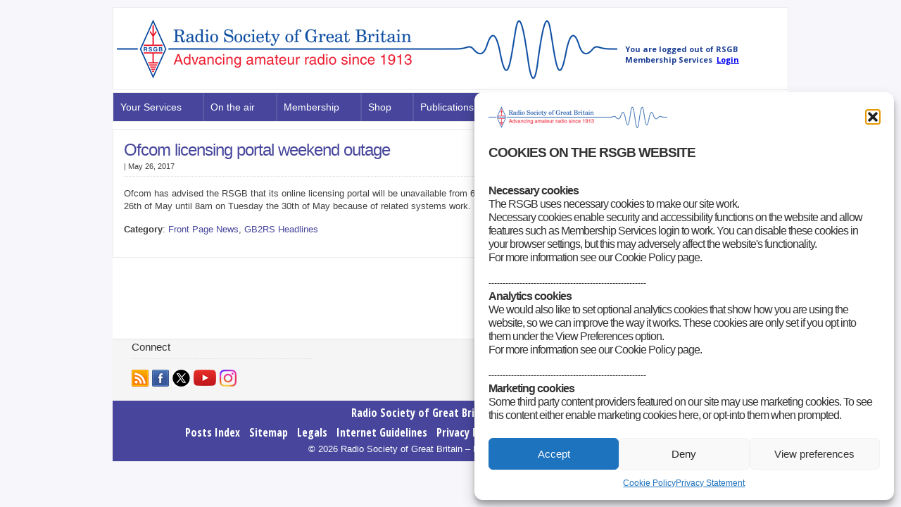

--- FILE ---
content_type: text/html; charset=UTF-8
request_url: https://rsgb.org/main/blog/news/gb2rs/headlines/2017/05/26/ofcom-licensing-portal-weekend-outage/
body_size: 23599
content:
<!DOCTYPE html PUBLIC "-//W3C//DTD XHTML 1.0 Transitional//EN" "http://www.w3.org/TR/xhtml1/DTD/xhtml1-transitional.dtd">

<html xmlns="http://www.w3.org/1999/xhtml" lang="en-US">

<head profile="http://gmpg.org/xfn/11">

<meta http-equiv="X-UA-Compatible" content="IE=edge" />

<meta http-equiv="Content-Type" content="text/html; charset=UTF-8" />

<title>Ofcom licensing portal weekend outage - Radio Society of Great Britain - Main Site  : Radio Society of Great Britain &#8211; Main Site</title>

<link rel="icon" href="https://rsgb.org/favicon.png" type="image/x-icon" />
<link rel="shortcut icon" href="https://rsgb.org/favicon.png" type="image/x-icon" />

<link rel="stylesheet" href="https://rsgb.org/main/wp-content/themes/wp-clear321/style.css" type="text/css" media="screen" />

<link rel="stylesheet" href="https://rsgb.org/main/wp-content/themes/wp-clear321/style-font.css" type="text/css" media="screen" />

	<!-- Responsive Design Resources -->
	<link rel="stylesheet" href="https://rsgb.org/main/wp-content/themes/wp-clear321/style-responsive.css" type="text/css" media="screen" />
	<meta name="viewport" content="width=device-width,initial-scale=1" />

<link rel="pingback" href="https://rsgb.org/main/xmlrpc.php" />

<meta name='robots' content='max-image-preview:large' />
	<style>img:is([sizes="auto" i], [sizes^="auto," i]) { contain-intrinsic-size: 3000px 1500px }</style>
	
<!-- This site is optimized with the Yoast WordPress SEO plugin v2.2.1 - https://yoast.com/wordpress/plugins/seo/ -->
<link rel="canonical" href="https://rsgb.org/main/blog/news/gb2rs/headlines/2017/05/26/ofcom-licensing-portal-weekend-outage/" />
<!-- / Yoast WordPress SEO plugin. -->

<link rel="alternate" type="application/rss+xml" title="Radio Society of Great Britain - Main Site &raquo; Feed" href="https://rsgb.org/main/feed/" />
<link rel="alternate" type="application/rss+xml" title="Radio Society of Great Britain - Main Site &raquo; Comments Feed" href="https://rsgb.org/main/comments/feed/" />
<script type="text/javascript">
/* <![CDATA[ */
window._wpemojiSettings = {"baseUrl":"https:\/\/s.w.org\/images\/core\/emoji\/15.0.3\/72x72\/","ext":".png","svgUrl":"https:\/\/s.w.org\/images\/core\/emoji\/15.0.3\/svg\/","svgExt":".svg","source":{"concatemoji":"https:\/\/rsgb.org\/main\/wp-includes\/js\/wp-emoji-release.min.js?ver=6.7.1"}};
/*! This file is auto-generated */
!function(i,n){var o,s,e;function c(e){try{var t={supportTests:e,timestamp:(new Date).valueOf()};sessionStorage.setItem(o,JSON.stringify(t))}catch(e){}}function p(e,t,n){e.clearRect(0,0,e.canvas.width,e.canvas.height),e.fillText(t,0,0);var t=new Uint32Array(e.getImageData(0,0,e.canvas.width,e.canvas.height).data),r=(e.clearRect(0,0,e.canvas.width,e.canvas.height),e.fillText(n,0,0),new Uint32Array(e.getImageData(0,0,e.canvas.width,e.canvas.height).data));return t.every(function(e,t){return e===r[t]})}function u(e,t,n){switch(t){case"flag":return n(e,"\ud83c\udff3\ufe0f\u200d\u26a7\ufe0f","\ud83c\udff3\ufe0f\u200b\u26a7\ufe0f")?!1:!n(e,"\ud83c\uddfa\ud83c\uddf3","\ud83c\uddfa\u200b\ud83c\uddf3")&&!n(e,"\ud83c\udff4\udb40\udc67\udb40\udc62\udb40\udc65\udb40\udc6e\udb40\udc67\udb40\udc7f","\ud83c\udff4\u200b\udb40\udc67\u200b\udb40\udc62\u200b\udb40\udc65\u200b\udb40\udc6e\u200b\udb40\udc67\u200b\udb40\udc7f");case"emoji":return!n(e,"\ud83d\udc26\u200d\u2b1b","\ud83d\udc26\u200b\u2b1b")}return!1}function f(e,t,n){var r="undefined"!=typeof WorkerGlobalScope&&self instanceof WorkerGlobalScope?new OffscreenCanvas(300,150):i.createElement("canvas"),a=r.getContext("2d",{willReadFrequently:!0}),o=(a.textBaseline="top",a.font="600 32px Arial",{});return e.forEach(function(e){o[e]=t(a,e,n)}),o}function t(e){var t=i.createElement("script");t.src=e,t.defer=!0,i.head.appendChild(t)}"undefined"!=typeof Promise&&(o="wpEmojiSettingsSupports",s=["flag","emoji"],n.supports={everything:!0,everythingExceptFlag:!0},e=new Promise(function(e){i.addEventListener("DOMContentLoaded",e,{once:!0})}),new Promise(function(t){var n=function(){try{var e=JSON.parse(sessionStorage.getItem(o));if("object"==typeof e&&"number"==typeof e.timestamp&&(new Date).valueOf()<e.timestamp+604800&&"object"==typeof e.supportTests)return e.supportTests}catch(e){}return null}();if(!n){if("undefined"!=typeof Worker&&"undefined"!=typeof OffscreenCanvas&&"undefined"!=typeof URL&&URL.createObjectURL&&"undefined"!=typeof Blob)try{var e="postMessage("+f.toString()+"("+[JSON.stringify(s),u.toString(),p.toString()].join(",")+"));",r=new Blob([e],{type:"text/javascript"}),a=new Worker(URL.createObjectURL(r),{name:"wpTestEmojiSupports"});return void(a.onmessage=function(e){c(n=e.data),a.terminate(),t(n)})}catch(e){}c(n=f(s,u,p))}t(n)}).then(function(e){for(var t in e)n.supports[t]=e[t],n.supports.everything=n.supports.everything&&n.supports[t],"flag"!==t&&(n.supports.everythingExceptFlag=n.supports.everythingExceptFlag&&n.supports[t]);n.supports.everythingExceptFlag=n.supports.everythingExceptFlag&&!n.supports.flag,n.DOMReady=!1,n.readyCallback=function(){n.DOMReady=!0}}).then(function(){return e}).then(function(){var e;n.supports.everything||(n.readyCallback(),(e=n.source||{}).concatemoji?t(e.concatemoji):e.wpemoji&&e.twemoji&&(t(e.twemoji),t(e.wpemoji)))}))}((window,document),window._wpemojiSettings);
/* ]]> */
</script>
<link rel='stylesheet' id='farbtastic-css' href='https://rsgb.org/main/wp-admin/css/farbtastic.min.css?ver=1.3u1' type='text/css' media='all' />
<style id='wp-emoji-styles-inline-css' type='text/css'>

	img.wp-smiley, img.emoji {
		display: inline !important;
		border: none !important;
		box-shadow: none !important;
		height: 1em !important;
		width: 1em !important;
		margin: 0 0.07em !important;
		vertical-align: -0.1em !important;
		background: none !important;
		padding: 0 !important;
	}
</style>
<link rel='stylesheet' id='wp-block-library-css' href='https://rsgb.org/main/wp-includes/css/dist/block-library/style.min.css?ver=6.7.1' type='text/css' media='all' />
<style id='classic-theme-styles-inline-css' type='text/css'>
/*! This file is auto-generated */
.wp-block-button__link{color:#fff;background-color:#32373c;border-radius:9999px;box-shadow:none;text-decoration:none;padding:calc(.667em + 2px) calc(1.333em + 2px);font-size:1.125em}.wp-block-file__button{background:#32373c;color:#fff;text-decoration:none}
</style>
<style id='global-styles-inline-css' type='text/css'>
:root{--wp--preset--aspect-ratio--square: 1;--wp--preset--aspect-ratio--4-3: 4/3;--wp--preset--aspect-ratio--3-4: 3/4;--wp--preset--aspect-ratio--3-2: 3/2;--wp--preset--aspect-ratio--2-3: 2/3;--wp--preset--aspect-ratio--16-9: 16/9;--wp--preset--aspect-ratio--9-16: 9/16;--wp--preset--color--black: #000000;--wp--preset--color--cyan-bluish-gray: #abb8c3;--wp--preset--color--white: #ffffff;--wp--preset--color--pale-pink: #f78da7;--wp--preset--color--vivid-red: #cf2e2e;--wp--preset--color--luminous-vivid-orange: #ff6900;--wp--preset--color--luminous-vivid-amber: #fcb900;--wp--preset--color--light-green-cyan: #7bdcb5;--wp--preset--color--vivid-green-cyan: #00d084;--wp--preset--color--pale-cyan-blue: #8ed1fc;--wp--preset--color--vivid-cyan-blue: #0693e3;--wp--preset--color--vivid-purple: #9b51e0;--wp--preset--gradient--vivid-cyan-blue-to-vivid-purple: linear-gradient(135deg,rgba(6,147,227,1) 0%,rgb(155,81,224) 100%);--wp--preset--gradient--light-green-cyan-to-vivid-green-cyan: linear-gradient(135deg,rgb(122,220,180) 0%,rgb(0,208,130) 100%);--wp--preset--gradient--luminous-vivid-amber-to-luminous-vivid-orange: linear-gradient(135deg,rgba(252,185,0,1) 0%,rgba(255,105,0,1) 100%);--wp--preset--gradient--luminous-vivid-orange-to-vivid-red: linear-gradient(135deg,rgba(255,105,0,1) 0%,rgb(207,46,46) 100%);--wp--preset--gradient--very-light-gray-to-cyan-bluish-gray: linear-gradient(135deg,rgb(238,238,238) 0%,rgb(169,184,195) 100%);--wp--preset--gradient--cool-to-warm-spectrum: linear-gradient(135deg,rgb(74,234,220) 0%,rgb(151,120,209) 20%,rgb(207,42,186) 40%,rgb(238,44,130) 60%,rgb(251,105,98) 80%,rgb(254,248,76) 100%);--wp--preset--gradient--blush-light-purple: linear-gradient(135deg,rgb(255,206,236) 0%,rgb(152,150,240) 100%);--wp--preset--gradient--blush-bordeaux: linear-gradient(135deg,rgb(254,205,165) 0%,rgb(254,45,45) 50%,rgb(107,0,62) 100%);--wp--preset--gradient--luminous-dusk: linear-gradient(135deg,rgb(255,203,112) 0%,rgb(199,81,192) 50%,rgb(65,88,208) 100%);--wp--preset--gradient--pale-ocean: linear-gradient(135deg,rgb(255,245,203) 0%,rgb(182,227,212) 50%,rgb(51,167,181) 100%);--wp--preset--gradient--electric-grass: linear-gradient(135deg,rgb(202,248,128) 0%,rgb(113,206,126) 100%);--wp--preset--gradient--midnight: linear-gradient(135deg,rgb(2,3,129) 0%,rgb(40,116,252) 100%);--wp--preset--font-size--small: 13px;--wp--preset--font-size--medium: 20px;--wp--preset--font-size--large: 36px;--wp--preset--font-size--x-large: 42px;--wp--preset--spacing--20: 0.44rem;--wp--preset--spacing--30: 0.67rem;--wp--preset--spacing--40: 1rem;--wp--preset--spacing--50: 1.5rem;--wp--preset--spacing--60: 2.25rem;--wp--preset--spacing--70: 3.38rem;--wp--preset--spacing--80: 5.06rem;--wp--preset--shadow--natural: 6px 6px 9px rgba(0, 0, 0, 0.2);--wp--preset--shadow--deep: 12px 12px 50px rgba(0, 0, 0, 0.4);--wp--preset--shadow--sharp: 6px 6px 0px rgba(0, 0, 0, 0.2);--wp--preset--shadow--outlined: 6px 6px 0px -3px rgba(255, 255, 255, 1), 6px 6px rgba(0, 0, 0, 1);--wp--preset--shadow--crisp: 6px 6px 0px rgba(0, 0, 0, 1);}:where(.is-layout-flex){gap: 0.5em;}:where(.is-layout-grid){gap: 0.5em;}body .is-layout-flex{display: flex;}.is-layout-flex{flex-wrap: wrap;align-items: center;}.is-layout-flex > :is(*, div){margin: 0;}body .is-layout-grid{display: grid;}.is-layout-grid > :is(*, div){margin: 0;}:where(.wp-block-columns.is-layout-flex){gap: 2em;}:where(.wp-block-columns.is-layout-grid){gap: 2em;}:where(.wp-block-post-template.is-layout-flex){gap: 1.25em;}:where(.wp-block-post-template.is-layout-grid){gap: 1.25em;}.has-black-color{color: var(--wp--preset--color--black) !important;}.has-cyan-bluish-gray-color{color: var(--wp--preset--color--cyan-bluish-gray) !important;}.has-white-color{color: var(--wp--preset--color--white) !important;}.has-pale-pink-color{color: var(--wp--preset--color--pale-pink) !important;}.has-vivid-red-color{color: var(--wp--preset--color--vivid-red) !important;}.has-luminous-vivid-orange-color{color: var(--wp--preset--color--luminous-vivid-orange) !important;}.has-luminous-vivid-amber-color{color: var(--wp--preset--color--luminous-vivid-amber) !important;}.has-light-green-cyan-color{color: var(--wp--preset--color--light-green-cyan) !important;}.has-vivid-green-cyan-color{color: var(--wp--preset--color--vivid-green-cyan) !important;}.has-pale-cyan-blue-color{color: var(--wp--preset--color--pale-cyan-blue) !important;}.has-vivid-cyan-blue-color{color: var(--wp--preset--color--vivid-cyan-blue) !important;}.has-vivid-purple-color{color: var(--wp--preset--color--vivid-purple) !important;}.has-black-background-color{background-color: var(--wp--preset--color--black) !important;}.has-cyan-bluish-gray-background-color{background-color: var(--wp--preset--color--cyan-bluish-gray) !important;}.has-white-background-color{background-color: var(--wp--preset--color--white) !important;}.has-pale-pink-background-color{background-color: var(--wp--preset--color--pale-pink) !important;}.has-vivid-red-background-color{background-color: var(--wp--preset--color--vivid-red) !important;}.has-luminous-vivid-orange-background-color{background-color: var(--wp--preset--color--luminous-vivid-orange) !important;}.has-luminous-vivid-amber-background-color{background-color: var(--wp--preset--color--luminous-vivid-amber) !important;}.has-light-green-cyan-background-color{background-color: var(--wp--preset--color--light-green-cyan) !important;}.has-vivid-green-cyan-background-color{background-color: var(--wp--preset--color--vivid-green-cyan) !important;}.has-pale-cyan-blue-background-color{background-color: var(--wp--preset--color--pale-cyan-blue) !important;}.has-vivid-cyan-blue-background-color{background-color: var(--wp--preset--color--vivid-cyan-blue) !important;}.has-vivid-purple-background-color{background-color: var(--wp--preset--color--vivid-purple) !important;}.has-black-border-color{border-color: var(--wp--preset--color--black) !important;}.has-cyan-bluish-gray-border-color{border-color: var(--wp--preset--color--cyan-bluish-gray) !important;}.has-white-border-color{border-color: var(--wp--preset--color--white) !important;}.has-pale-pink-border-color{border-color: var(--wp--preset--color--pale-pink) !important;}.has-vivid-red-border-color{border-color: var(--wp--preset--color--vivid-red) !important;}.has-luminous-vivid-orange-border-color{border-color: var(--wp--preset--color--luminous-vivid-orange) !important;}.has-luminous-vivid-amber-border-color{border-color: var(--wp--preset--color--luminous-vivid-amber) !important;}.has-light-green-cyan-border-color{border-color: var(--wp--preset--color--light-green-cyan) !important;}.has-vivid-green-cyan-border-color{border-color: var(--wp--preset--color--vivid-green-cyan) !important;}.has-pale-cyan-blue-border-color{border-color: var(--wp--preset--color--pale-cyan-blue) !important;}.has-vivid-cyan-blue-border-color{border-color: var(--wp--preset--color--vivid-cyan-blue) !important;}.has-vivid-purple-border-color{border-color: var(--wp--preset--color--vivid-purple) !important;}.has-vivid-cyan-blue-to-vivid-purple-gradient-background{background: var(--wp--preset--gradient--vivid-cyan-blue-to-vivid-purple) !important;}.has-light-green-cyan-to-vivid-green-cyan-gradient-background{background: var(--wp--preset--gradient--light-green-cyan-to-vivid-green-cyan) !important;}.has-luminous-vivid-amber-to-luminous-vivid-orange-gradient-background{background: var(--wp--preset--gradient--luminous-vivid-amber-to-luminous-vivid-orange) !important;}.has-luminous-vivid-orange-to-vivid-red-gradient-background{background: var(--wp--preset--gradient--luminous-vivid-orange-to-vivid-red) !important;}.has-very-light-gray-to-cyan-bluish-gray-gradient-background{background: var(--wp--preset--gradient--very-light-gray-to-cyan-bluish-gray) !important;}.has-cool-to-warm-spectrum-gradient-background{background: var(--wp--preset--gradient--cool-to-warm-spectrum) !important;}.has-blush-light-purple-gradient-background{background: var(--wp--preset--gradient--blush-light-purple) !important;}.has-blush-bordeaux-gradient-background{background: var(--wp--preset--gradient--blush-bordeaux) !important;}.has-luminous-dusk-gradient-background{background: var(--wp--preset--gradient--luminous-dusk) !important;}.has-pale-ocean-gradient-background{background: var(--wp--preset--gradient--pale-ocean) !important;}.has-electric-grass-gradient-background{background: var(--wp--preset--gradient--electric-grass) !important;}.has-midnight-gradient-background{background: var(--wp--preset--gradient--midnight) !important;}.has-small-font-size{font-size: var(--wp--preset--font-size--small) !important;}.has-medium-font-size{font-size: var(--wp--preset--font-size--medium) !important;}.has-large-font-size{font-size: var(--wp--preset--font-size--large) !important;}.has-x-large-font-size{font-size: var(--wp--preset--font-size--x-large) !important;}
:where(.wp-block-post-template.is-layout-flex){gap: 1.25em;}:where(.wp-block-post-template.is-layout-grid){gap: 1.25em;}
:where(.wp-block-columns.is-layout-flex){gap: 2em;}:where(.wp-block-columns.is-layout-grid){gap: 2em;}
:root :where(.wp-block-pullquote){font-size: 1.5em;line-height: 1.6;}
</style>
<link rel='stylesheet' id='page-list-style-css' href='https://rsgb.org/main/wp-content/plugins/page-list/css/page-list.css?ver=5.1' type='text/css' media='all' />
<link rel='stylesheet' id='post-tiles-css' href='https://rsgb.org/main/wp-content/plugins/post-tiles/post-tiles.css?ver=1734622882' type='text/css' media='all' />
<link rel='stylesheet' id='wpsm_ac-font-awesome-front-css' href='https://rsgb.org/main/wp-content/plugins/responsive-accordion-and-collapse/css/font-awesome/css/font-awesome.min.css?ver=6.7.1' type='text/css' media='all' />
<link rel='stylesheet' id='wpsm_ac_bootstrap-front-css' href='https://rsgb.org/main/wp-content/plugins/responsive-accordion-and-collapse/css/bootstrap-front.css?ver=6.7.1' type='text/css' media='all' />
<link rel='stylesheet' id='flxmap-css' href='https://rsgb.org/main/wp-content/plugins/wp-flexible-map/static/css/styles.css?ver=1.18.0' type='text/css' media='all' />
<link rel='stylesheet' id='tm-lcptu-styles-css' href='https://rsgb.org/main/wp-content/plugins/latest-custom-post-type-updates/css/tm_lcptu_basic_styles.css?ver=1.3.0' type='text/css' media='all' />
<link rel='stylesheet' id='cmplz-general-css' href='https://rsgb.org/main/wp-content/plugins/complianz-gdpr/assets/css/cookieblocker.min.css?ver=1753988448' type='text/css' media='all' />
<link rel='stylesheet' id='url-shortify-css' href='https://rsgb.org/main/wp-content/plugins/url-shortify/lite/dist/styles/url-shortify.css?ver=1.10.6' type='text/css' media='all' />
<link rel='stylesheet' id='megamenu-css' href='https://rsgb.org/main/files/maxmegamenu/style.css?ver=089c8e' type='text/css' media='all' />
<link rel='stylesheet' id='dashicons-css' href='https://rsgb.org/main/wp-includes/css/dashicons.min.css?ver=6.7.1' type='text/css' media='all' />
<link rel='stylesheet' id='woodojo_tabs-css' href='https://rsgb.org/main/wp-content/plugins/woodojo/bundled/woodojo-tabs/assets/css/style.css?ver=6.7.1' type='text/css' media='all' />
<link rel='stylesheet' id='tablepress-default-css' href='https://rsgb.org/main/files/tablepress-combined.min.css?ver=56' type='text/css' media='all' />
<!--n2css--><!--n2js--><script type="text/javascript" src="https://rsgb.org/main/wp-includes/js/jquery/jquery.min.js?ver=3.7.1" id="jquery-core-js"></script>
<script type="text/javascript" src="https://rsgb.org/main/wp-includes/js/jquery/jquery-migrate.min.js?ver=3.4.1" id="jquery-migrate-js"></script>
<script type="text/javascript" id="url-shortify-js-extra">
/* <![CDATA[ */
var usParams = {"ajaxurl":"https:\/\/rsgb.org\/main\/wp-admin\/admin-ajax.php"};
/* ]]> */
</script>
<script type="text/javascript" src="https://rsgb.org/main/wp-content/plugins/url-shortify/lite/dist/scripts/url-shortify.js?ver=1.10.6" id="url-shortify-js"></script>
<script type="text/javascript" src="https://rsgb.org/main/wp-content/plugins/woodojo/bundled/woodojo-tabs/assets/js/functions.js?ver=1.0.0" id="woodojo_tabs-js"></script>
<script type="text/javascript" src="https://rsgb.org/main/wp-content/themes/wp-clear321/js/external.js?ver=6.7.1" id="external-js"></script>
<script type="text/javascript" src="https://rsgb.org/main/wp-content/themes/wp-clear321/js/suckerfish.js?ver=6.7.1" id="suckerfish-js"></script>
<script type="text/javascript" src="https://rsgb.org/main/wp-content/themes/wp-clear321/js/suckerfish-cat.js?ver=6.7.1" id="suckerfish-cat-js"></script>
<script type="text/javascript" src="https://rsgb.org/main/wp-content/themes/wp-clear321/js/jquery.mobilemenu.js?ver=6.7.1" id="mobilmenu-js"></script>
<link rel="https://api.w.org/" href="https://rsgb.org/main/wp-json/" /><link rel="alternate" title="JSON" type="application/json" href="https://rsgb.org/main/wp-json/wp/v2/posts/17534" /><link rel="EditURI" type="application/rsd+xml" title="RSD" href="https://rsgb.org/main/xmlrpc.php?rsd" />
<meta name="generator" content="WordPress 6.7.1" />
<link rel='shortlink' href='https://rsgb.org/main/?p=17534' />
<link rel="alternate" title="oEmbed (JSON)" type="application/json+oembed" href="https://rsgb.org/main/wp-json/oembed/1.0/embed?url=https%3A%2F%2Frsgb.org%2Fmain%2Fblog%2Fnews%2Fgb2rs%2Fheadlines%2F2017%2F05%2F26%2Fofcom-licensing-portal-weekend-outage%2F" />
<link rel="alternate" title="oEmbed (XML)" type="text/xml+oembed" href="https://rsgb.org/main/wp-json/oembed/1.0/embed?url=https%3A%2F%2Frsgb.org%2Fmain%2Fblog%2Fnews%2Fgb2rs%2Fheadlines%2F2017%2F05%2F26%2Fofcom-licensing-portal-weekend-outage%2F&#038;format=xml" />
			<style>.cmplz-hidden {
					display: none !important;
				}</style>
<!-- Alternate Stylesheet -->
<link href="https://rsgb.org/main/wp-content/themes/wp-clear321/styles/default.css" rel="stylesheet" type="text/css" />

<!-- Custom Styles from Theme Setting Page -->
<style type="text/css">
body {background-color:#f7f7fb;font-family:Verdana,Geneva,sans-serif;color:#404040;}
a,a:link,a:visited {color:#47469c;}
a:hover,a:active {color:#f04249;}
h1,h2,h3,h4,h5,h6,h7,#sitetitle .title {font-family:Verdana,Geneva,sans-serif;font-weight:normal;}
h1,h2,h3,h4,h5,h6,h7,#sitetitle .title {font-weight:normal;}
.post-title a,.post-title a:link,.post-title a:visited {color:#47469c !important;}
.post-title a:hover,.post-title a:active {color:#f04249 !important;}
#sitetitle .title,#sitetitle .description {float:none;text-indent:-999em;position:absolute;display:none;left:-999em;}
#topnav,#topnav ul ul a {font-size:10pt;font-family:Verdana,Geneva,sans-serif;background:#f5f5f5;}
#topnav ul a,#topnav ul ul a {color:#47469c;}
#topnav ul a:hover,#topnav ul ul a:hover {color:#f04249;}
#topnav ul a:hover,#topnav ul ul a:hover {background-color:#f5f5f5;}
#catnav,#catnav ul ul a {font-size:11pt;font-weight:normal;font-family:Verdana,Geneva,sans-serif;background-color:#e4e4e8;}
#catnav ul a,#catnav ul ul a {color:#47469c;}
#catnav ul a:hover,#catnav ul ul a:hover {color:#f04249;}
.maincontent, #content {font-size:10pt;}
.maincontent a, .maincontent a:link, .maincontent a:visited, #content a, #content a:link, #content a:visited {color:#47469c;}
.maincontent a:hover, .maincontent a:active, #content a:hover, #content a:active {color:#f04249;}
#contentright {font-size:10pt;}
#contentright a, #contentright a:link, #contentright a:visited {color:#47469c;}
#contentright a:hover, #contentright a:active {color:#f04249;}
a.comment-reply-link,a.comment-reply-link:link,a.comment-reply-link:visited,#commentform input#submit,.archive-tabs a,.archive-tabs a:link,.archive-tabs a:visited,a.more-link,a.more-link:link,a.more-link:visited,p.email-form .subbutton,#searchform #submitbutton {border-color:#47469c;background-color:#47469c;}
a.comment-reply-link,a.comment-reply-link:link,a.comment-reply-link:visited,#commentform input#submit,.archive-tabs a,.archive-tabs a:link,.archive-tabs a:visited,a.more-link,a.more-link:link,a.more-link:visited,p.email-form .subbutton,#searchform #submitbutton {color:#ffffff !important;}
a.comment-reply-link:hover,a.comment-reply-link:active,#commentform input#submit:hover,.archive-tabs a:hover,.archive-tabs a:active,.archive-tabs .ui-tabs-selected a,a.more-link:hover,a.more-link:active,p.email-form .subbutton:hover,#searchform #submitbutton:hover {border-color:#f04249;background-color:#f04249;}
a.comment-reply-link:hover,a.comment-reply-link:active,#commentform input#submit:hover,.archive-tabs a:hover,.archive-tabs a:active,.archive-tabs .ui-tabs-selected a,a.more-link:hover,a.more-link:active,p.email-form .subbutton:hover,#searchform #submitbutton:hover {color:#ffffff !important;}
#footer {background:#47469c;color:#ffffff;font-size:10pt;}
#footer a, #footer a:link, #footer a:visited {color:#ffffff;}
#footer a:hover, #footer a:active {color:#f04249;}
</style>

<!-- Styles from custom.css -->
<link href="https://rsgb.org/main/wp-content/themes/wp-clear321/custom.css" rel="stylesheet" type="text/css" />

	<!-- MobileMenu JS -->
	<script type="text/javascript">
		jQuery(function () {
			jQuery('.nav').mobileMenu({ defaultText: 'Navigate to ...' });
			jQuery('.catnav').mobileMenu({ defaultText: 'Navigate to ... ', className: 'select-menu-catnav' });
		});
	</script>

	<!-- Media Queries Script for IE8 and Older -->
	<!--[if lt IE 9]>
		<script type="text/javascript" src="http://css3-mediaqueries-js.googlecode.com/svn/trunk/css3-mediaqueries.js"></script>
	<![endif]-->
<style>.shorten_url { 
	   padding: 10px 10px 10px 10px ; 
	   border: 1px solid #AAAAAA ; 
	   background-color: #EEEEEE ;
}</style><style type="text/css">/** Mega Menu CSS: fs **/</style>


</head>

<body data-cmplz=1 class="post-template-default single single-post postid-17534 single-format-standard mega-menu-catnav c-sw">

<div class="outer-wrap">

	
	<div id="wrap">

		<div id="header">
			<div id="head-content" class="clearfix">
									<div id="logo">
						<a href="https://rsgb.org/main" title="Radio Society of Great Britain &#8211; Main Site"><img src="https://rsgb.services/images/rsgb-banner-color.png" alt="Radio Society of Great Britain &#8211; Main Site" /></a>
<iframe src="https://thersgb.org/members/portal/includes/login-widget.php" width="220px" height="55px" scrolling="no" class="iframe-class" frameborder="0"></iframe>
					</div>
											</div>
		</div>


					<div id="catnav">
				<!--<ul class="catnav clearfix">-->
					<div id="mega-menu-wrap-catnav" class="mega-menu-wrap"><div class="mega-menu-toggle"><div class="mega-toggle-blocks-left"></div><div class="mega-toggle-blocks-center"></div><div class="mega-toggle-blocks-right"><div class='mega-toggle-block mega-menu-toggle-block mega-toggle-block-1' id='mega-toggle-block-1' tabindex='0'><button class='mega-toggle-standard mega-toggle-label' aria-expanded='false'><span class='mega-toggle-label-closed'>MENU</span><span class='mega-toggle-label-open'>MENU</span></button></div></div></div><ul id="mega-menu-catnav" class="mega-menu max-mega-menu mega-menu-horizontal mega-no-js" data-event="hover_intent" data-effect="disabled" data-effect-speed="200" data-effect-mobile="slide_right" data-effect-speed-mobile="200" data-mobile-force-width="false" data-second-click="close" data-document-click="collapse" data-vertical-behaviour="standard" data-breakpoint="900" data-unbind="true" data-mobile-state="collapse_all" data-mobile-direction="vertical" data-hover-intent-timeout="300" data-hover-intent-interval="100"><li class="mega-menu-item mega-menu-item-type-custom mega-menu-item-object-custom mega-menu-item-has-children mega-menu-megamenu mega-align-bottom-left mega-menu-megamenu mega-disable-link mega-menu-item-14566" id="mega-menu-item-14566"><a class="mega-menu-link" tabindex="0" aria-expanded="false" role="button">Your Services<span class="mega-indicator" aria-hidden="true"></span></a>
<ul class="mega-sub-menu">
<li class="mega-menu-item mega-menu-item-type-post_type mega-menu-item-object-page mega-menu-item-has-children mega-disable-link mega-menu-column-standard mega-menu-columns-1-of-5 mega-menu-item-14567" style="--columns:5; --span:1" id="mega-menu-item-14567"><a class="mega-menu-link" tabindex="0">News and events<span class="mega-indicator" aria-hidden="true"></span></a>
	<ul class="mega-sub-menu">
<li class="mega-menu-item mega-menu-item-type-custom mega-menu-item-object-custom mega-menu-item-15938" id="mega-menu-item-15938"><a class="mega-menu-link" href="/main/gb2rs/">GB2RS</a></li><li class="mega-menu-item mega-menu-item-type-custom mega-menu-item-object-custom mega-menu-item-15941" id="mega-menu-item-15941"><a class="mega-menu-link" href="/main/news/news-where-you-are/">Regional news</a></li><li class="mega-menu-item mega-menu-item-type-custom mega-menu-item-object-custom mega-menu-item-15943" id="mega-menu-item-15943"><a class="mega-menu-link" href="/main/news/rsgb-notices/">RSGB notices</a></li><li class="mega-menu-item mega-menu-item-type-post_type mega-menu-item-object-page mega-menu-item-37262" id="mega-menu-item-37262"><a class="mega-menu-link" href="https://rsgb.org/main/agm-2025/">AGM 2025</a></li><li class="mega-menu-item mega-menu-item-type-post_type mega-menu-item-object-page mega-menu-item-25714" id="mega-menu-item-25714"><a class="mega-menu-link" href="https://rsgb.org/main/tonight-at-eight-live-webinars/">Tonight@8 webinars</a></li><li class="mega-menu-item mega-menu-item-type-custom mega-menu-item-object-custom mega-menu-item-15942" id="mega-menu-item-15942"><a class="mega-menu-link" href="/main/news/special-focus/">Special focus</a></li><li class="mega-menu-item mega-menu-item-type-post_type mega-menu-item-object-page mega-menu-item-19054" id="mega-menu-item-19054"><a class="mega-menu-link" href="https://rsgb.org/main/publications-archives/radcom/silent-keys/">Silent Keys</a></li><li class="mega-menu-item mega-menu-item-type-custom mega-menu-item-object-custom mega-menu-item-15950" id="mega-menu-item-15950"><a class="mega-menu-link" href="https://rsgb.org/convention/">RSGB Convention</a></li><li class="mega-menu-item mega-menu-item-type-post_type mega-menu-item-object-page mega-menu-item-28493" id="mega-menu-item-28493"><a class="mega-menu-link" href="https://rsgb.org/main/construction-competition/">RSGB Construction Competition 2026</a></li><li class="mega-menu-item mega-menu-item-type-post_type mega-menu-item-object-page mega-menu-item-32437" id="mega-menu-item-32437"><a class="mega-menu-link" href="https://rsgb.org/main/international-women-in-engineering-day/">International Women in Engineering Day</a></li>	</ul>
</li><li class="mega-menu-item mega-menu-item-type-custom mega-menu-item-object-custom mega-menu-item-has-children mega-disable-link mega-menu-column-standard mega-menu-columns-1-of-5 mega-menu-item-15944" style="--columns:5; --span:1" id="mega-menu-item-15944"><a class="mega-menu-link" tabindex="0">All about us<span class="mega-indicator" aria-hidden="true"></span></a>
	<ul class="mega-sub-menu">
<li class="mega-menu-item mega-menu-item-type-custom mega-menu-item-object-custom mega-menu-item-17816" id="mega-menu-item-17816"><a class="mega-menu-link" href="https://rsgb.org/main/about-us/rsgb-strategy/">RSGB Strategy</a></li><li class="mega-menu-item mega-menu-item-type-custom mega-menu-item-object-custom mega-menu-item-31042" id="mega-menu-item-31042"><a class="mega-menu-link" href="https://rsgb.org/main/about-us/committees/">RSGB committees</a></li><li class="mega-menu-item mega-menu-item-type-post_type mega-menu-item-object-page mega-menu-item-24052" id="mega-menu-item-24052"><a class="mega-menu-link" href="https://rsgb.org/main/our-teams/">Our teams</a></li><li class="mega-menu-item mega-menu-item-type-post_type mega-menu-item-object-page mega-menu-item-24055" id="mega-menu-item-24055"><a class="mega-menu-link" href="https://rsgb.org/main/our-policies/">Our policies</a></li><li class="mega-menu-item mega-menu-item-type-custom mega-menu-item-object-custom mega-menu-item-15948" id="mega-menu-item-15948"><a class="mega-menu-link" href="/main/rsgb-consultations/">Consultations</a></li><li class="mega-menu-item mega-menu-item-type-custom mega-menu-item-object-custom mega-menu-item-16192" id="mega-menu-item-16192"><a class="mega-menu-link" href="/main/contact/">Contact</a></li>	</ul>
</li><li class="mega-menu-item mega-menu-item-type-custom mega-menu-item-object-custom mega-menu-item-has-children mega-disable-link mega-menu-column-standard mega-menu-columns-1-of-5 mega-menu-item-15951" style="--columns:5; --span:1" id="mega-menu-item-15951"><a class="mega-menu-link" tabindex="0">Organisation<span class="mega-indicator" aria-hidden="true"></span></a>
	<ul class="mega-sub-menu">
<li class="mega-menu-item mega-menu-item-type-custom mega-menu-item-object-custom mega-menu-item-15958" id="mega-menu-item-15958"><a class="mega-menu-link" href="/main/about-us/volunteering-for-the-rsgb/">Volunteers</a></li><li class="mega-menu-item mega-menu-item-type-post_type mega-menu-item-object-page mega-menu-item-32283" id="mega-menu-item-32283"><a class="mega-menu-link" href="https://rsgb.org/main/volunteers-week-2/">Volunteers’ Week</a></li><li class="mega-menu-item mega-menu-item-type-custom mega-menu-item-object-custom mega-menu-item-15954" id="mega-menu-item-15954"><a class="mega-menu-link" href="/main/about-us/board-of-directors/">Board</a></li><li class="mega-menu-item mega-menu-item-type-custom mega-menu-item-object-custom mega-menu-item-24109" id="mega-menu-item-24109"><a class="mega-menu-link" href="https://rsgb.org/main/about-us/regional-managers/">RSGB Regions</a></li><li class="mega-menu-item mega-menu-item-type-post_type mega-menu-item-object-page mega-menu-item-19144" id="mega-menu-item-19144"><a class="mega-menu-link" href="https://rsgb.org/main/about-us/national-radio-centre-gb3rs/">National Radio Centre</a></li><li class="mega-menu-item mega-menu-item-type-custom mega-menu-item-object-custom mega-menu-item-15960" id="mega-menu-item-15960"><a class="mega-menu-link" href="https://commsfoundation.co.uk/">Radio Communications Foundation</a></li><li class="mega-menu-item mega-menu-item-type-custom mega-menu-item-object-custom mega-menu-item-15961" id="mega-menu-item-15961"><a class="mega-menu-link" href="/main/about-us/company-information/">Company information</a></li><li class="mega-menu-item mega-menu-item-type-custom mega-menu-item-object-custom mega-menu-item-15962" id="mega-menu-item-15962"><a class="mega-menu-link" href="/main/about-us/have-your-say/">Have Your Say</a></li><li class="mega-menu-item mega-menu-item-type-post_type mega-menu-item-object-page mega-menu-item-29427" id="mega-menu-item-29427"><a class="mega-menu-link" href="https://rsgb.org/main/about-us/careers/">Careers</a></li>	</ul>
</li><li class="mega-menu-item mega-menu-item-type-custom mega-menu-item-object-custom mega-menu-item-has-children mega-disable-link mega-menu-column-standard mega-menu-columns-1-of-5 mega-menu-item-15952" style="--columns:5; --span:1" id="mega-menu-item-15952"><a class="mega-menu-link" tabindex="0">Clubs<span class="mega-indicator" aria-hidden="true"></span></a>
	<ul class="mega-sub-menu">
<li class="mega-menu-item mega-menu-item-type-post_type mega-menu-item-object-page mega-menu-item-19504" id="mega-menu-item-19504"><a class="mega-menu-link" href="https://rsgb.org/main/clubs/club-finder/">Club Finder</a></li><li class="mega-menu-item mega-menu-item-type-custom mega-menu-item-object-custom mega-menu-item-15964" id="mega-menu-item-15964"><a class="mega-menu-link" href="/main/clubs/club-affiliation/">Affiliate your club</a></li><li class="mega-menu-item mega-menu-item-type-post_type mega-menu-item-object-page mega-menu-item-17144" id="mega-menu-item-17144"><a class="mega-menu-link" href="https://rsgb.org/main/clubs/events/">UK events</a></li><li class="mega-menu-item mega-menu-item-type-custom mega-menu-item-object-custom mega-menu-item-29562" id="mega-menu-item-29562"><a class="mega-menu-link" href="https://rsgb.org/main/beyond-exams-building-experience/">Beyond Exams</a></li><li class="mega-menu-item mega-menu-item-type-custom mega-menu-item-object-custom mega-menu-item-15965" id="mega-menu-item-15965"><a class="mega-menu-link" href="/main/clubs/club-insurance/">Insurance</a></li><li class="mega-menu-item mega-menu-item-type-custom mega-menu-item-object-custom mega-menu-item-15966" id="mega-menu-item-15966"><a class="mega-menu-link" href="/main/clubs/events-pack/">Events pack</a></li><li class="mega-menu-item mega-menu-item-type-custom mega-menu-item-object-custom mega-menu-item-15967" id="mega-menu-item-15967"><a class="mega-menu-link" href="/main/clubs/media-guide-for-affiliated-societies/">Media guide</a></li><li class="mega-menu-item mega-menu-item-type-custom mega-menu-item-object-custom mega-menu-item-15968" id="mega-menu-item-15968"><a class="mega-menu-link" href="/main/clubs/special-interest-groups/">Special interest</a></li><li class="mega-menu-item mega-menu-item-type-post_type mega-menu-item-object-page mega-menu-item-31381" id="mega-menu-item-31381"><a class="mega-menu-link" href="https://rsgb.org/main/about-us/youth/school-zone/">School Zone</a></li><li class="mega-menu-item mega-menu-item-type-post_type mega-menu-item-object-page mega-menu-item-28743" id="mega-menu-item-28743"><a class="mega-menu-link" href="https://rsgb.org/main/about-us/youth/university-corner/">University Corner</a></li>	</ul>
</li><li class="mega-menu-item mega-menu-item-type-custom mega-menu-item-object-custom mega-menu-item-has-children mega-disable-link mega-menu-column-standard mega-menu-columns-1-of-5 mega-menu-item-15953" style="--columns:5; --span:1" id="mega-menu-item-15953"><a class="mega-menu-link" tabindex="0">Training<span class="mega-indicator" aria-hidden="true"></span></a>
	<ul class="mega-sub-menu">
<li class="mega-menu-item mega-menu-item-type-post_type mega-menu-item-object-page mega-menu-item-33240" id="mega-menu-item-33240"><a class="mega-menu-link" href="https://rsgb.org/main/course-exam-finder/">Course &amp; exam finder</a></li><li class="mega-menu-item mega-menu-item-type-custom mega-menu-item-object-custom mega-menu-item-15971" id="mega-menu-item-15971"><a class="mega-menu-link" href="/main/clubs-training/for-students/">Student information</a></li><li class="mega-menu-item mega-menu-item-type-custom mega-menu-item-object-custom mega-menu-item-15972" id="mega-menu-item-15972"><a class="mega-menu-link" href="/main/clubs-training/for-trainers/">Trainer information</a></li><li class="mega-menu-item mega-menu-item-type-custom mega-menu-item-object-custom mega-menu-item-15973" id="mega-menu-item-15973"><a class="mega-menu-link" href="/main/clubs-training/training-resources/">Useful Resources</a></li><li class="mega-menu-item mega-menu-item-type-custom mega-menu-item-object-custom mega-menu-item-15975" id="mega-menu-item-15975"><a class="mega-menu-link" href="/main/clubs-training/exam-faq/">Exam FAQ</a></li><li class="mega-menu-item mega-menu-item-type-custom mega-menu-item-object-custom mega-menu-item-15976" id="mega-menu-item-15976"><a class="mega-menu-link" href="/main/clubs-training/forms/">Exam forms</a></li><li class="mega-menu-item mega-menu-item-type-custom mega-menu-item-object-custom mega-menu-item-15977" id="mega-menu-item-15977"><a class="mega-menu-link" href="/main/clubs-training/for-students/paying-for-your-exam/">Exam payments</a></li><li class="mega-menu-item mega-menu-item-type-custom mega-menu-item-object-custom mega-menu-item-15978" id="mega-menu-item-15978"><a class="mega-menu-link" href="/main/clubs-training/schools-link-project/">Schools Link Project</a></li><li class="mega-menu-item mega-menu-item-type-custom mega-menu-item-object-custom mega-menu-item-15974" id="mega-menu-item-15974"><a class="mega-menu-link" href="/main/clubs-training/cadets-online-foundation-licence-application/">Cadets Foundation licence application</a></li><li class="mega-menu-item mega-menu-item-type-post_type mega-menu-item-object-page mega-menu-item-34271" id="mega-menu-item-34271"><a class="mega-menu-link" href="https://rsgb.org/main/student-stories/">Student stories</a></li>	</ul>
</li></ul>
</li><li class="mega-menu-item mega-menu-item-type-custom mega-menu-item-object-custom mega-menu-item-has-children mega-menu-megamenu mega-align-bottom-left mega-menu-megamenu mega-disable-link mega-menu-item-14428" id="mega-menu-item-14428"><a class="mega-menu-link" tabindex="0" aria-expanded="false" role="button">On the air<span class="mega-indicator" aria-hidden="true"></span></a>
<ul class="mega-sub-menu">
<li class="mega-menu-item mega-menu-item-type-custom mega-menu-item-object-custom mega-menu-item-has-children mega-disable-link mega-menu-column-standard mega-menu-columns-1-of-5 mega-menu-item-15980" style="--columns:5; --span:1" id="mega-menu-item-15980"><a class="mega-menu-link" tabindex="0">Apps<span class="mega-indicator" aria-hidden="true"></span></a>
	<ul class="mega-sub-menu">
<li class="mega-menu-item mega-menu-item-type-custom mega-menu-item-object-custom mega-menu-item-15982" id="mega-menu-item-15982"><a class="mega-menu-link" href="https://rsgb.org/main/operating/live-solar-data/">Live solar data</a></li><li class="mega-menu-item mega-menu-item-type-custom mega-menu-item-object-custom mega-menu-item-15979" id="mega-menu-item-15979"><a class="mega-menu-link" href="/main/operating/dx-cluster/">Live DX cluster</a></li><li class="mega-menu-item mega-menu-item-type-custom mega-menu-item-object-custom mega-menu-item-15983" id="mega-menu-item-15983"><a class="mega-menu-link" href="/main/operating/web-sdr-receiver/">WebSDR receivers</a></li>	</ul>
</li><li class="mega-menu-item mega-menu-item-type-custom mega-menu-item-object-custom mega-menu-item-has-children mega-disable-link mega-menu-column-standard mega-menu-columns-1-of-5 mega-menu-item-15984" style="--columns:5; --span:1" id="mega-menu-item-15984"><a class="mega-menu-link" tabindex="0">Operating<span class="mega-indicator" aria-hidden="true"></span></a>
	<ul class="mega-sub-menu">
<li class="mega-menu-item mega-menu-item-type-custom mega-menu-item-object-custom mega-menu-item-15989" id="mega-menu-item-15989"><a class="mega-menu-link" href="/main/operating/licensing-novs-visitors/">Licensing</a></li><li class="mega-menu-item mega-menu-item-type-custom mega-menu-item-object-custom mega-menu-item-15988" id="mega-menu-item-15988"><a class="mega-menu-link" href="/main/operating/band-plans/">Band plans</a></li><li class="mega-menu-item mega-menu-item-type-custom mega-menu-item-object-custom mega-menu-item-15994" id="mega-menu-item-15994"><a class="mega-menu-link" href="/main/operating/planning-matters/">Planning matters</a></li><li class="mega-menu-item mega-menu-item-type-custom mega-menu-item-object-custom mega-menu-item-41976" id="mega-menu-item-41976"><a class="mega-menu-link" href="https://rsgb.org/main/technical/emc/emf-exposure/">EMF guidance and calculator</a></li><li class="mega-menu-item mega-menu-item-type-custom mega-menu-item-object-custom mega-menu-item-15990" id="mega-menu-item-15990"><a class="mega-menu-link" href="/main/operating/licensing-novs-visitors/online-nov-application/">NoV applications</a></li><li class="mega-menu-item mega-menu-item-type-custom mega-menu-item-object-custom mega-menu-item-15991" id="mega-menu-item-15991"><a class="mega-menu-link" href="/main/operating/beacons-and-repeaters/">Beacons & repeaters</a></li><li class="mega-menu-item mega-menu-item-type-custom mega-menu-item-object-custom mega-menu-item-17876" id="mega-menu-item-17876"><a class="mega-menu-link" href="https://rsgb.org/main/operating/operating-advisory-service/">Operating Advisory Service (OAS)</a></li><li class="mega-menu-item mega-menu-item-type-custom mega-menu-item-object-custom mega-menu-item-15987" id="mega-menu-item-15987"><a class="mega-menu-link" href="/main/operating/amateur-radio-awards/">Awards & programmes</a></li><li class="mega-menu-item mega-menu-item-type-custom mega-menu-item-object-custom mega-menu-item-15992" id="mega-menu-item-15992"><a class="mega-menu-link" href="/main/operating/emergency-communications/">Emergency comms</a></li><li class="mega-menu-item mega-menu-item-type-custom mega-menu-item-object-custom mega-menu-item-15993" id="mega-menu-item-15993"><a class="mega-menu-link" href="/main/operating/morse/">Morse</a></li><li class="mega-menu-item mega-menu-item-type-custom mega-menu-item-object-custom mega-menu-item-15995" id="mega-menu-item-15995"><a class="mega-menu-link" href="/main/operating/qsl-bureau/">QSL Bureau</a></li><li class="mega-menu-item mega-menu-item-type-post_type mega-menu-item-object-page mega-menu-item-24685" id="mega-menu-item-24685"><a class="mega-menu-link" href="https://rsgb.org/main/technical/emc/vdsl-interference-reporting/">VDSL interference reporting</a></li>	</ul>
</li><li class="mega-menu-item mega-menu-item-type-custom mega-menu-item-object-custom mega-menu-item-has-children mega-disable-link mega-menu-column-standard mega-menu-columns-1-of-5 mega-menu-item-15985" style="--columns:5; --span:1" id="mega-menu-item-15985"><a class="mega-menu-link" tabindex="0">Technical<span class="mega-indicator" aria-hidden="true"></span></a>
	<ul class="mega-sub-menu">
<li class="mega-menu-item mega-menu-item-type-post_type mega-menu-item-object-page mega-menu-item-23831" id="mega-menu-item-23831"><a class="mega-menu-link" href="https://rsgb.org/main/technical/amateur-television/">Amateur television</a></li><li class="mega-menu-item mega-menu-item-type-custom mega-menu-item-object-custom mega-menu-item-15996" id="mega-menu-item-15996"><a class="mega-menu-link" href="/main/technical/emc/">EMC</a></li><li class="mega-menu-item mega-menu-item-type-custom mega-menu-item-object-custom mega-menu-item-15997" id="mega-menu-item-15997"><a class="mega-menu-link" href="/main/technical/forums/">Forums</a></li><li class="mega-menu-item mega-menu-item-type-custom mega-menu-item-object-custom mega-menu-item-15998" id="mega-menu-item-15998"><a class="mega-menu-link" href="/main/technical/microwaves/">Microwaves</a></li><li class="mega-menu-item mega-menu-item-type-custom mega-menu-item-object-custom mega-menu-item-15999" id="mega-menu-item-15999"><a class="mega-menu-link" href="/main/technical/propagation/">Propagation</a></li><li class="mega-menu-item mega-menu-item-type-custom mega-menu-item-object-custom mega-menu-item-16000" id="mega-menu-item-16000"><a class="mega-menu-link" href="/main/technical/space-satellites/">Space & satellites</a></li><li class="mega-menu-item mega-menu-item-type-post_type mega-menu-item-object-page mega-menu-item-36425" id="mega-menu-item-36425"><a class="mega-menu-link" href="https://rsgb.org/main/technical/making-use-of-emerging-technologies/">Emerging technologies</a></li>	</ul>
</li><li class="mega-menu-item mega-menu-item-type-custom mega-menu-item-object-custom mega-menu-item-has-children mega-disable-link mega-menu-column-standard mega-menu-columns-1-of-5 mega-menu-item-15986" style="--columns:5; --span:1" id="mega-menu-item-15986"><a class="mega-menu-link" tabindex="0">Contesting<span class="mega-indicator" aria-hidden="true"></span></a>
	<ul class="mega-sub-menu">
<li class="mega-menu-item mega-menu-item-type-custom mega-menu-item-object-custom mega-menu-item-16001" id="mega-menu-item-16001"><a class="mega-menu-link" href="/main/radio-sport/what-is-radio-sport/">What is contesting?</a></li><li class="mega-menu-item mega-menu-item-type-custom mega-menu-item-object-custom mega-menu-item-16003" id="mega-menu-item-16003"><a class="mega-menu-link" href="https://www.rsgbcc.org/hf/">HF contests</a></li><li class="mega-menu-item mega-menu-item-type-custom mega-menu-item-object-custom mega-menu-item-16004" id="mega-menu-item-16004"><a class="mega-menu-link" href="https://www.rsgbcc.org/vhf/">VHF contests</a></li><li class="mega-menu-item mega-menu-item-type-custom mega-menu-item-object-custom mega-menu-item-21154" id="mega-menu-item-21154"><a class="mega-menu-link" href="https://rsgb.org/main/radio-sport/rsgb-contest-club/">RSGB Contest Club</a></li><li class="mega-menu-item mega-menu-item-type-post_type mega-menu-item-object-page mega-menu-item-34120" id="mega-menu-item-34120"><a class="mega-menu-link" href="https://rsgb.org/main/radio-sport/radcom-contesting/">RadCom contesting</a></li><li class="mega-menu-item mega-menu-item-type-post_type mega-menu-item-object-page mega-menu-item-35526" id="mega-menu-item-35526"><a class="mega-menu-link" href="https://rsgb.org/main/radio-sport/gr2hq-iaru-contest-team/">GR2HQ IARU Contest Team</a></li><li class="mega-menu-item mega-menu-item-type-post_type mega-menu-item-object-page mega-menu-item-39984" id="mega-menu-item-39984"><a class="mega-menu-link" href="https://rsgb.org/main/radio-sport/commonwealth-contest/">Commonwealth Contest</a></li>	</ul>
</li><li class="mega-menu-item mega-menu-item-type-custom mega-menu-item-object-custom mega-menu-item-has-children mega-menu-column-standard mega-menu-columns-1-of-5 mega-menu-item-21150" style="--columns:5; --span:1" id="mega-menu-item-21150"><a class="mega-menu-link" href="#">Activity<span class="mega-indicator" aria-hidden="true"></span></a>
	<ul class="mega-sub-menu">
<li class="mega-menu-item mega-menu-item-type-post_type mega-menu-item-object-page mega-menu-item-40292" id="mega-menu-item-40292"><a class="mega-menu-link" href="https://rsgb.org/main/outreach/">Outreach</a></li><li class="mega-menu-item mega-menu-item-type-post_type mega-menu-item-object-page mega-menu-item-40293" id="mega-menu-item-40293"><a class="mega-menu-link" href="https://rsgb.org/main/outreach/planning-a-public-event/">Planning a public event</a></li><li class="mega-menu-item mega-menu-item-type-post_type mega-menu-item-object-page mega-menu-item-40294" id="mega-menu-item-40294"><a class="mega-menu-link" href="https://rsgb.org/main/outreach/special-event-stations-ses/">Special Event Stations (SES)</a></li><li class="mega-menu-item mega-menu-item-type-post_type mega-menu-item-object-page mega-menu-item-31380" id="mega-menu-item-31380"><a class="mega-menu-link" href="https://rsgb.org/main/about-us/youth/british-science-week/">British Science Week</a></li><li class="mega-menu-item mega-menu-item-type-post_type mega-menu-item-object-page mega-menu-item-32542" id="mega-menu-item-32542"><a class="mega-menu-link" href="https://rsgb.org/main/coding-and-amateur-radio/">Coding and amateur radio</a></li><li class="mega-menu-item mega-menu-item-type-post_type mega-menu-item-object-page mega-menu-item-35885" id="mega-menu-item-35885"><a class="mega-menu-link" href="https://rsgb.org/main/buildathons-and-workshops/">Practical events</a></li><li class="mega-menu-item mega-menu-item-type-post_type mega-menu-item-object-page mega-menu-item-26796" id="mega-menu-item-26796"><a class="mega-menu-link" href="https://rsgb.org/main/activity/useful-practical-skills-for-new-licensees/">Useful practical skills for new licensees</a></li><li class="mega-menu-item mega-menu-item-type-custom mega-menu-item-object-custom mega-menu-item-16002" id="mega-menu-item-16002"><a class="mega-menu-link" href="http://nationalradiocentre.co.uk/ardf/">ARDF</a></li><li class="mega-menu-item mega-menu-item-type-custom mega-menu-item-object-custom mega-menu-item-21152" id="mega-menu-item-21152"><a class="mega-menu-link" href="https://rsgb.org/main/activity/hf-dxpeditions/">HF DXpeditions</a></li><li class="mega-menu-item mega-menu-item-type-custom mega-menu-item-object-custom mega-menu-item-21153" id="mega-menu-item-21153"><a class="mega-menu-link" href="https://rsgb.org/main/activity/radio-marathons/">Radio Marathons</a></li><li class="mega-menu-item mega-menu-item-type-post_type mega-menu-item-object-page mega-menu-item-27925" id="mega-menu-item-27925"><a class="mega-menu-link" href="https://rsgb.org/main/activity/transatlantic-tests/">Transatlantic Tests Centenary</a></li>	</ul>
</li></ul>
</li><li class="mega-menu-item mega-menu-item-type-custom mega-menu-item-object-custom mega-menu-item-has-children mega-menu-megamenu mega-align-bottom-left mega-menu-megamenu mega-disable-link mega-menu-item-16008" id="mega-menu-item-16008"><a class="mega-menu-link" tabindex="0" aria-expanded="false" role="button">Membership<span class="mega-indicator" aria-hidden="true"></span></a>
<ul class="mega-sub-menu">
<li class="mega-menu-item mega-menu-item-type-custom mega-menu-item-object-custom mega-menu-item-has-children mega-disable-link mega-menu-column-standard mega-menu-columns-1-of-5 mega-menu-item-16009" style="--columns:5; --span:1" id="mega-menu-item-16009"><a class="mega-menu-link" tabindex="0">Membership Services<span class="mega-indicator" aria-hidden="true"></span></a>
	<ul class="mega-sub-menu">
<li class="mega-menu-item mega-menu-item-type-custom mega-menu-item-object-custom mega-menu-item-16010" id="mega-menu-item-16010"><a class="mega-menu-link" href="https://rsgb.org/members/">Login</a></li><li class="mega-menu-item mega-menu-item-type-custom mega-menu-item-object-custom mega-menu-item-16011" id="mega-menu-item-16011"><a class="mega-menu-link" href="https://rsgb.org/main/myrsgb-2/bletchley-park-free-visitors-voucher/">Bletchley Park free admission vouchers</a></li><li class="mega-menu-item mega-menu-item-type-post_type mega-menu-item-object-page mega-menu-item-39014" id="mega-menu-item-39014"><a class="mega-menu-link" href="https://rsgb.org/main/myrsgb-2/discounted-museum-entry-for-2025/">Discounted museum entry</a></li>	</ul>
</li><li class="mega-menu-item mega-menu-item-type-custom mega-menu-item-object-custom mega-menu-item-has-children mega-menu-column-standard mega-menu-columns-1-of-5 mega-menu-item-16012" style="--columns:5; --span:1" id="mega-menu-item-16012"><a class="mega-menu-link" href="#">Join & help<span class="mega-indicator" aria-hidden="true"></span></a>
	<ul class="mega-sub-menu">
<li class="mega-menu-item mega-menu-item-type-custom mega-menu-item-object-custom mega-menu-item-16014" id="mega-menu-item-16014"><a class="mega-menu-link" href="https://rsgb.org/main/join-us">Join the RSGB</a></li><li class="mega-menu-item mega-menu-item-type-post_type mega-menu-item-object-page mega-menu-item-34235" id="mega-menu-item-34235"><a class="mega-menu-link" href="https://rsgb.org/main/join-friend/">Join a friend</a></li><li class="mega-menu-item mega-menu-item-type-custom mega-menu-item-object-custom mega-menu-item-16016" id="mega-menu-item-16016"><a class="mega-menu-link" href="/main/about-us/volunteering-for-the-rsgb/">Volunteer</a></li>	</ul>
</li><li class="mega-menu-item mega-menu-item-type-custom mega-menu-item-object-custom mega-menu-item-has-children mega-menu-column-standard mega-menu-columns-1-of-5 mega-menu-item-16013" style="--columns:5; --span:1" id="mega-menu-item-16013"><a class="mega-menu-link" href="#">Renew<span class="mega-indicator" aria-hidden="true"></span></a>
	<ul class="mega-sub-menu">
<li class="mega-menu-item mega-menu-item-type-custom mega-menu-item-object-custom mega-menu-item-16017" id="mega-menu-item-16017"><a class="mega-menu-link" href="https://rsgb.org/renew">Renew your Membership</a></li>	</ul>
</li><li class="mega-menu-item mega-menu-item-type-custom mega-menu-item-object-custom mega-menu-item-has-children mega-menu-column-standard mega-menu-columns-1-of-5 mega-menu-item-34428" style="--columns:5; --span:1" id="mega-menu-item-34428"><a class="mega-menu-link" href="#">Hear from our members<span class="mega-indicator" aria-hidden="true"></span></a>
	<ul class="mega-sub-menu">
<li class="mega-menu-item mega-menu-item-type-post_type mega-menu-item-object-page mega-menu-item-34429" id="mega-menu-item-34429"><a class="mega-menu-link" href="https://rsgb.org/main/your-stories/">Your stories</a></li>	</ul>
</li></ul>
</li><li class="mega-menu-item mega-menu-item-type-custom mega-menu-item-object-custom mega-menu-item-has-children mega-menu-megamenu mega-align-bottom-left mega-menu-megamenu mega-disable-link mega-menu-item-16018" id="mega-menu-item-16018"><a class="mega-menu-link" tabindex="0" aria-expanded="false" role="button">Shop<span class="mega-indicator" aria-hidden="true"></span></a>
<ul class="mega-sub-menu">
<li class="mega-menu-item mega-menu-item-type-custom mega-menu-item-object-custom mega-menu-item-has-children mega-disable-link mega-menu-column-standard mega-menu-columns-1-of-5 mega-menu-item-16019" style="--columns:5; --span:1" id="mega-menu-item-16019"><a class="mega-menu-link" tabindex="0">RSGB Shop<span class="mega-indicator" aria-hidden="true"></span></a>
	<ul class="mega-sub-menu">
<li class="mega-menu-item mega-menu-item-type-custom mega-menu-item-object-custom mega-menu-item-16020" id="mega-menu-item-16020"><a class="mega-menu-link" href="https://www.rsgbshop.org/">All products</a></li><li class="mega-menu-item mega-menu-item-type-custom mega-menu-item-object-custom mega-menu-item-16021" id="mega-menu-item-16021"><a class="mega-menu-link" href="https://www.rsgbshop.org/acatalog/Online_Catalogue_What_s_New_26.html">What's new</a></li><li class="mega-menu-item mega-menu-item-type-custom mega-menu-item-object-custom mega-menu-item-16022" id="mega-menu-item-16022"><a class="mega-menu-link" href="https://www.rsgbshop.org/acatalog/Online_Catalogue_SPECIAL_OFFERS_31-p1.html">Special offers</a></li><li class="mega-menu-item mega-menu-item-type-custom mega-menu-item-object-custom mega-menu-item-16023" id="mega-menu-item-16023"><a class="mega-menu-link" href="https://www.rsgbshop.org/acatalog/Online_Catalogue_Other_Publications_14.html">Other publications</a></li><li class="mega-menu-item mega-menu-item-type-custom mega-menu-item-object-custom mega-menu-item-16024" id="mega-menu-item-16024"><a class="mega-menu-link" href="https://www.rsgbshop.org/acatalog/Other_Products.html">Other products</a></li><li class="mega-menu-item mega-menu-item-type-custom mega-menu-item-object-custom mega-menu-item-16025" id="mega-menu-item-16025"><a class="mega-menu-link" href="https://www.rsgbshop.org/acatalog/Online_Catalogue_Booking_Office_33.html">Booking office</a></li>	</ul>
</li><li class="mega-menu-item mega-menu-item-type-custom mega-menu-item-object-custom mega-menu-item-has-children mega-disable-link mega-menu-column-standard mega-menu-columns-1-of-5 mega-menu-item-16026" style="--columns:5; --span:1" id="mega-menu-item-16026"><a class="mega-menu-link" tabindex="0">Membership & donations<span class="mega-indicator" aria-hidden="true"></span></a>
	<ul class="mega-sub-menu">
<li class="mega-menu-item mega-menu-item-type-custom mega-menu-item-object-custom mega-menu-item-16027" id="mega-menu-item-16027"><a class="mega-menu-link" href="https://rsgb.org/join/">Join the RSGB</a></li><li class="mega-menu-item mega-menu-item-type-custom mega-menu-item-object-custom mega-menu-item-16028" id="mega-menu-item-16028"><a class="mega-menu-link" href="https://rsgb.org/renew/">Renew your Membership</a></li><li class="mega-menu-item mega-menu-item-type-custom mega-menu-item-object-custom mega-menu-item-16029" id="mega-menu-item-16029"><a class="mega-menu-link" href="https://www.rsgbshop.org/acatalog/Spectrum_Defence_Fund.html">Spectrum Defence Fund</a></li><li class="mega-menu-item mega-menu-item-type-custom mega-menu-item-object-custom mega-menu-item-16030" id="mega-menu-item-16030"><a class="mega-menu-link" href="https://www.rsgbshop.org/acatalog/RCF_Donations.html">RCF donations</a></li>	</ul>
</li><li class="mega-menu-item mega-menu-item-type-custom mega-menu-item-object-custom mega-menu-item-has-children mega-disable-link mega-menu-column-standard mega-menu-columns-1-of-5 mega-menu-item-16031" style="--columns:5; --span:1" id="mega-menu-item-16031"><a class="mega-menu-link" tabindex="0">Books<span class="mega-indicator" aria-hidden="true"></span></a>
	<ul class="mega-sub-menu">
<li class="mega-menu-item mega-menu-item-type-custom mega-menu-item-object-custom mega-menu-item-16032" id="mega-menu-item-16032"><a class="mega-menu-link" href="https://www.rsgbshop.org/acatalog/Online_Catalogue_Radio_Books___CDs_29.html">Radio</a></li><li class="mega-menu-item mega-menu-item-type-custom mega-menu-item-object-custom mega-menu-item-16033" id="mega-menu-item-16033"><a class="mega-menu-link" href="https://www.rsgbshop.org/acatalog/Online_Catalogue_General_Books_30.html">General</a></li>	</ul>
</li></ul>
</li><li class="mega-menu-item mega-menu-item-type-custom mega-menu-item-object-custom mega-menu-item-has-children mega-menu-megamenu mega-align-bottom-left mega-menu-megamenu mega-disable-link mega-menu-item-16034" id="mega-menu-item-16034"><a class="mega-menu-link" tabindex="0" aria-expanded="false" role="button">Publications & videos<span class="mega-indicator" aria-hidden="true"></span></a>
<ul class="mega-sub-menu">
<li class="mega-menu-item mega-menu-item-type-custom mega-menu-item-object-custom mega-menu-item-has-children mega-disable-link mega-menu-column-standard mega-menu-columns-1-of-5 mega-menu-item-16035" style="--columns:5; --span:1" id="mega-menu-item-16035"><a class="mega-menu-link" tabindex="0">RadCom<span class="mega-indicator" aria-hidden="true"></span></a>
	<ul class="mega-sub-menu">
<li class="mega-menu-item mega-menu-item-type-custom mega-menu-item-object-custom mega-menu-item-16047" id="mega-menu-item-16047"><a class="mega-menu-link" href="https://rsgb.org/main/publications-archives/radcom/">RadCom</a></li><li class="mega-menu-item mega-menu-item-type-custom mega-menu-item-object-custom mega-menu-item-16036" id="mega-menu-item-16036"><a class="mega-menu-link" href="/main/publications-archives/radcom-basics/">RadCom Basics</a></li><li class="mega-menu-item mega-menu-item-type-custom mega-menu-item-object-custom mega-menu-item-16037" id="mega-menu-item-16037"><a class="mega-menu-link" href="/main/publications-archives/radcom-plus/">RadCom Plus</a></li>	</ul>
</li><li class="mega-menu-item mega-menu-item-type-custom mega-menu-item-object-custom mega-menu-item-has-children mega-disable-link mega-menu-column-standard mega-menu-columns-1-of-5 mega-menu-item-16038" style="--columns:5; --span:1" id="mega-menu-item-16038"><a class="mega-menu-link" tabindex="0">Books<span class="mega-indicator" aria-hidden="true"></span></a>
	<ul class="mega-sub-menu">
<li class="mega-menu-item mega-menu-item-type-custom mega-menu-item-object-custom mega-menu-item-16039" id="mega-menu-item-16039"><a class="mega-menu-link" href="https://www.rsgbshop.org/acatalog/Online_Catalogue_Radio_Books___CDs_29.html">Books</a></li><li class="mega-menu-item mega-menu-item-type-custom mega-menu-item-object-custom mega-menu-item-16040" id="mega-menu-item-16040"><a class="mega-menu-link" href="/main/publications-archives/books-extra/">Books - extra</a></li>	</ul>
</li><li class="mega-menu-item mega-menu-item-type-custom mega-menu-item-object-custom mega-menu-item-has-children mega-menu-column-standard mega-menu-columns-1-of-5 mega-menu-item-16750" style="--columns:5; --span:1" id="mega-menu-item-16750"><a class="mega-menu-link" href="#">Video<span class="mega-indicator" aria-hidden="true"></span></a>
	<ul class="mega-sub-menu">
<li class="mega-menu-item mega-menu-item-type-post_type mega-menu-item-object-page mega-menu-item-16876" id="mega-menu-item-16876"><a class="mega-menu-link" href="https://rsgb.org/main/publications-archives/video/about-the-rsgb/">About the RSGB</a></li><li class="mega-menu-item mega-menu-item-type-post_type mega-menu-item-object-page mega-menu-item-16875" id="mega-menu-item-16875"><a class="mega-menu-link" href="https://rsgb.org/main/publications-archives/video/the-excitement-of-amateur-radio/">The excitement of amateur radio</a></li><li class="mega-menu-item mega-menu-item-type-post_type mega-menu-item-object-page mega-menu-item-26917" id="mega-menu-item-26917"><a class="mega-menu-link" href="https://rsgb.org/main/publications-archives/video/practical-skills-for-new-licensees/">Practical skills videos</a></li><li class="mega-menu-item mega-menu-item-type-post_type mega-menu-item-object-page mega-menu-item-24680" id="mega-menu-item-24680"><a class="mega-menu-link" href="https://rsgb.org/main/publications-archives/video/technical-videos/">Technical videos</a></li><li class="mega-menu-item mega-menu-item-type-post_type mega-menu-item-object-page mega-menu-item-16877" id="mega-menu-item-16877"><a class="mega-menu-link" href="https://rsgb.org/main/publications-archives/video/rsgb-convention-lectures/">RSGB Convention lectures</a></li><li class="mega-menu-item mega-menu-item-type-post_type mega-menu-item-object-page mega-menu-item-18734" id="mega-menu-item-18734"><a class="mega-menu-link" href="https://rsgb.org/main/publications-archives/video/rsgb-strategy-2022/">RSGB Strategy</a></li><li class="mega-menu-item mega-menu-item-type-post_type mega-menu-item-object-page mega-menu-item-23799" id="mega-menu-item-23799"><a class="mega-menu-link" href="https://rsgb.org/main/publications-archives/video/syllabus-resources/">Syllabus resources</a></li><li class="mega-menu-item mega-menu-item-type-post_type mega-menu-item-object-page mega-menu-item-18323" id="mega-menu-item-18323"><a class="mega-menu-link" href="https://rsgb.org/main/publications-archives/video/young-amateurs/">Young amateurs</a></li><li class="mega-menu-item mega-menu-item-type-post_type mega-menu-item-object-page mega-menu-item-22053" id="mega-menu-item-22053"><a class="mega-menu-link" href="https://rsgb.org/main/publications-archives/video/film-archive/">Film archive</a></li>	</ul>
</li><li class="mega-menu-item mega-menu-item-type-custom mega-menu-item-object-custom mega-menu-item-has-children mega-disable-link mega-menu-column-standard mega-menu-columns-1-of-5 mega-menu-item-16041" style="--columns:5; --span:1" id="mega-menu-item-16041"><a class="mega-menu-link" tabindex="0">Archive<span class="mega-indicator" aria-hidden="true"></span></a>
	<ul class="mega-sub-menu">
<li class="mega-menu-item mega-menu-item-type-custom mega-menu-item-object-custom mega-menu-item-16042" id="mega-menu-item-16042"><a class="mega-menu-link" href="/main/archive/consultation-archive/">Consultations</a></li><li class="mega-menu-item mega-menu-item-type-custom mega-menu-item-object-custom mega-menu-item-16043" id="mega-menu-item-16043"><a class="mega-menu-link" href="/main/archive/events-archive/">Events</a></li><li class="mega-menu-item mega-menu-item-type-custom mega-menu-item-object-custom mega-menu-item-16045" id="mega-menu-item-16045"><a class="mega-menu-link" href="/main/archive/publications-archive/">Publications</a></li>	</ul>
</li></ul>
</li><li class="mega-menu-item mega-menu-item-type-custom mega-menu-item-object-custom mega-menu-item-has-children mega-menu-megamenu mega-align-bottom-left mega-menu-megamenu mega-disable-link mega-menu-item-16048" id="mega-menu-item-16048"><a class="mega-menu-link" tabindex="0" aria-expanded="false" role="button">FAQs<span class="mega-indicator" aria-hidden="true"></span></a>
<ul class="mega-sub-menu">
<li class="mega-menu-item mega-menu-item-type-custom mega-menu-item-object-custom mega-menu-item-has-children mega-disable-link mega-menu-column-standard mega-menu-columns-1-of-5 mega-menu-item-16049" style="--columns:5; --span:1" id="mega-menu-item-16049"><a class="mega-menu-link" tabindex="0">General<span class="mega-indicator" aria-hidden="true"></span></a>
	<ul class="mega-sub-menu">
<li class="mega-menu-item mega-menu-item-type-custom mega-menu-item-object-custom mega-menu-item-16050" id="mega-menu-item-16050"><a class="mega-menu-link" href="/main/faq-2/amateur-radio-faqs/">Amateur radio</a></li><li class="mega-menu-item mega-menu-item-type-custom mega-menu-item-object-custom mega-menu-item-16051" id="mega-menu-item-16051"><a class="mega-menu-link" href="/main/faq-2/becoming-a-radio-amateur-faq/">Becoming an amateur</a></li>	</ul>
</li><li class="mega-menu-item mega-menu-item-type-custom mega-menu-item-object-custom mega-menu-item-has-children mega-disable-link mega-menu-column-standard mega-menu-columns-1-of-5 mega-menu-item-16052" style="--columns:5; --span:1" id="mega-menu-item-16052"><a class="mega-menu-link" tabindex="0">Exams<span class="mega-indicator" aria-hidden="true"></span></a>
	<ul class="mega-sub-menu">
<li class="mega-menu-item mega-menu-item-type-custom mega-menu-item-object-custom mega-menu-item-16053" id="mega-menu-item-16053"><a class="mega-menu-link" href="/main/faq-2/exam-candidates-faq/">Candidates</a></li><li class="mega-menu-item mega-menu-item-type-custom mega-menu-item-object-custom mega-menu-item-16054" id="mega-menu-item-16054"><a class="mega-menu-link" href="/main/faq-2/exams-faq-trainers/">Trainers</a></li><li class="mega-menu-item mega-menu-item-type-post_type mega-menu-item-object-page mega-menu-item-28141" id="mega-menu-item-28141"><a class="mega-menu-link" href="https://rsgb.org/main/faq-2/exams-clubs-online-exam-booking-faq/">Club exam bookings</a></li><li class="mega-menu-item mega-menu-item-type-custom mega-menu-item-object-custom mega-menu-item-16055" id="mega-menu-item-16055"><a class="mega-menu-link" href="/main/faq-2/dbs-checks-faq/">DBS checks</a></li>	</ul>
</li><li class="mega-menu-item mega-menu-item-type-custom mega-menu-item-object-custom mega-menu-item-has-children mega-disable-link mega-menu-column-standard mega-menu-columns-1-of-5 mega-menu-item-16056" style="--columns:5; --span:1" id="mega-menu-item-16056"><a class="mega-menu-link" tabindex="0">Insurance<span class="mega-indicator" aria-hidden="true"></span></a>
	<ul class="mega-sub-menu">
<li class="mega-menu-item mega-menu-item-type-custom mega-menu-item-object-custom mega-menu-item-16057" id="mega-menu-item-16057"><a class="mega-menu-link" href="/main/faq-2/insurance-faq/">Clubs & repeaters</a></li>	</ul>
</li><li class="mega-menu-item mega-menu-item-type-custom mega-menu-item-object-custom mega-menu-item-has-children mega-disable-link mega-menu-column-standard mega-menu-columns-1-of-5 mega-menu-item-16058" style="--columns:5; --span:1" id="mega-menu-item-16058"><a class="mega-menu-link" tabindex="0">Programmes<span class="mega-indicator" aria-hidden="true"></span></a>
	<ul class="mega-sub-menu">
<li class="mega-menu-item mega-menu-item-type-custom mega-menu-item-object-custom mega-menu-item-16059" id="mega-menu-item-16059"><a class="mega-menu-link" href="/main/faq-2/iota-faqs/">IOTA</a></li>	</ul>
</li><li class="mega-menu-item mega-menu-item-type-custom mega-menu-item-object-custom mega-menu-item-has-children mega-menu-column-standard mega-menu-columns-1-of-5 mega-menu-item-19219" style="--columns:5; --span:1" id="mega-menu-item-19219"><a class="mega-menu-link" href="#">Operating<span class="mega-indicator" aria-hidden="true"></span></a>
	<ul class="mega-sub-menu">
<li class="mega-menu-item mega-menu-item-type-post_type mega-menu-item-object-page mega-menu-item-22097" id="mega-menu-item-22097"><a class="mega-menu-link" href="https://rsgb.org/main/faq-2/interference-faq/">Receiving interference</a></li>	</ul>
</li></ul>
</li><li class="mega-menu-item mega-menu-item-type-custom mega-menu-item-object-custom mega-menu-item-has-children mega-menu-megamenu mega-align-bottom-left mega-menu-megamenu mega-menu-item-16060" id="mega-menu-item-16060"><a class="mega-menu-link" href="#" aria-expanded="false" tabindex="0">Beginners<span class="mega-indicator" aria-hidden="true"></span></a>
<ul class="mega-sub-menu">
<li class="mega-menu-item mega-menu-item-type-custom mega-menu-item-object-custom mega-menu-item-has-children mega-disable-link mega-menu-column-standard mega-menu-columns-1-of-5 mega-menu-item-16061" style="--columns:5; --span:1" id="mega-menu-item-16061"><a class="mega-menu-link" tabindex="0">Getting started<span class="mega-indicator" aria-hidden="true"></span></a>
	<ul class="mega-sub-menu">
<li class="mega-menu-item mega-menu-item-type-custom mega-menu-item-object-custom mega-menu-item-16062" id="mega-menu-item-16062"><a class="mega-menu-link" href="/main/get-started-in-amateur-radio/what-is-amateur-radio/">What is amateur radio?</a></li><li class="mega-menu-item mega-menu-item-type-custom mega-menu-item-object-custom mega-menu-item-16063" id="mega-menu-item-16063"><a class="mega-menu-link" href="/main/faq-2/amateur-radio-faqs/">FAQ</a></li><li class="mega-menu-item mega-menu-item-type-custom mega-menu-item-object-custom mega-menu-item-16064" id="mega-menu-item-16064"><a class="mega-menu-link" href="/main/get-started-in-amateur-radio/first-steps/">First steps</a></li>	</ul>
</li><li class="mega-menu-item mega-menu-item-type-custom mega-menu-item-object-custom mega-menu-item-has-children mega-disable-link mega-menu-column-standard mega-menu-columns-1-of-5 mega-menu-item-16065" style="--columns:5; --span:1" id="mega-menu-item-16065"><a class="mega-menu-link" tabindex="0">Your station<span class="mega-indicator" aria-hidden="true"></span></a>
	<ul class="mega-sub-menu">
<li class="mega-menu-item mega-menu-item-type-custom mega-menu-item-object-custom mega-menu-item-16066" id="mega-menu-item-16066"><a class="mega-menu-link" href="/main/get-started-in-amateur-radio/setting-up-your-shack/">Setting up</a></li><li class="mega-menu-item mega-menu-item-type-custom mega-menu-item-object-custom mega-menu-item-16067" id="mega-menu-item-16067"><a class="mega-menu-link" href="/main/get-started-in-amateur-radio/operating-your-new-station/">Operating</a></li><li class="mega-menu-item mega-menu-item-type-custom mega-menu-item-object-custom mega-menu-item-16068" id="mega-menu-item-16068"><a class="mega-menu-link" href="/main/get-started-in-amateur-radio/antennas/">Antennas</a></li><li class="mega-menu-item mega-menu-item-type-custom mega-menu-item-object-custom mega-menu-item-16069" id="mega-menu-item-16069"><a class="mega-menu-link" href="/main/get-started-in-amateur-radio/emc-considerations/">EMC considerations</a></li>	</ul>
</li><li class="mega-menu-item mega-menu-item-type-custom mega-menu-item-object-custom mega-menu-item-has-children mega-disable-link mega-menu-column-standard mega-menu-columns-1-of-5 mega-menu-item-16070" style="--columns:5; --span:1" id="mega-menu-item-16070"><a class="mega-menu-link" tabindex="0">Watch<span class="mega-indicator" aria-hidden="true"></span></a>
	<ul class="mega-sub-menu">
<li class="mega-menu-item mega-menu-item-type-custom mega-menu-item-object-custom mega-menu-item-16071" id="mega-menu-item-16071"><a class="mega-menu-link" href="https://youtu.be/8x6x_6mDVlQ">Amateur radio: A 21st Century hobby</a></li><li class="mega-menu-item mega-menu-item-type-custom mega-menu-item-object-custom mega-menu-item-16072" id="mega-menu-item-16072"><a class="mega-menu-link" href="https://youtu.be/SH9OtgAcV6g">Amateur Radio: A World of Possibilities</a></li><li class="mega-menu-item mega-menu-item-type-custom mega-menu-item-object-custom mega-menu-item-16073" id="mega-menu-item-16073"><a class="mega-menu-link" href="https://youtu.be/NozuPXExYqM">GB1SS: schools speaking to Tim Peake</a></li><li class="mega-menu-item mega-menu-item-type-custom mega-menu-item-object-custom mega-menu-item-16879" id="mega-menu-item-16879"><a class="mega-menu-link" href="https://rsgb.org/main/publications-archives/video/">More RSGB videos</a></li>	</ul>
</li><li class="mega-menu-item mega-menu-item-type-custom mega-menu-item-object-custom mega-menu-item-has-children mega-disable-link mega-menu-column-standard mega-menu-columns-1-of-5 mega-menu-item-16074" style="--columns:5; --span:1" id="mega-menu-item-16074"><a class="mega-menu-link" tabindex="0">Read<span class="mega-indicator" aria-hidden="true"></span></a>
	<ul class="mega-sub-menu">
<li class="mega-menu-item mega-menu-item-type-custom mega-menu-item-object-custom mega-menu-item-16075" id="mega-menu-item-16075"><a class="mega-menu-link" href="/main/publications-archives/radcom-basics/">RadCom Basics</a></li><li class="mega-menu-item mega-menu-item-type-custom mega-menu-item-object-custom mega-menu-item-16076" id="mega-menu-item-16076"><a class="mega-menu-link" href="/main/get-started-in-amateur-radio/alex-discovers-amateur-radio-2/">Alex Discovers Amateur Radio</a></li>	</ul>
</li></ul>
</li><li class="mega-menu-item mega-menu-item-type-custom mega-menu-item-object-custom mega-menu-megamenu mega-align-bottom-left mega-menu-megamenu mega-item-align-right mega-menu-item-16077" id="mega-menu-item-16077"><a class="mega-menu-link" href="https://rsgb.org/main/search-rsgb-org/" tabindex="0">Search</a></li></ul><button class='mega-close' aria-label='Close'></button></div>				</ul>
			</div>
		
		

		<div id="page" class="clearfix">

			<div class="page-border clearfix">


				<div id="contentleft" class="clearfix">


					<div id="content" class="clearfix">

						
						

						<div class="post" id="post-main-17534">

							<div class="entry">

								<h1 class="post-title single"><a href="https://rsgb.org/main/blog/news/gb2rs/headlines/2017/05/26/ofcom-licensing-portal-weekend-outage/" rel="bookmark" title="Permanent Link to Ofcom licensing portal weekend outage">Ofcom licensing portal weekend outage</a></h1>

								<div class="meta single">

	<span class="meta-author">
		 | 
	</span> 

	<span class="meta-date">
		May 26, 2017	</span> 

	 

</div>
								
								<p>Ofcom has advised the RSGB that its online licensing portal will be unavailable from 6pm on Friday the 26th of May until 8am on Tuesday the 30th of May because of related systems work.</p>

								<div style="clear:both;"></div>

								
																<p class="cats"><strong>Category</strong>: <a href="https://rsgb.org/main/blog/category/front-page-news/" rel="category tag">Front Page News</a>, <a href="https://rsgb.org/main/blog/category/news/gb2rs/headlines/" rel="category tag">GB2RS Headlines</a></p>

							</div>

						</div>

						
						<!--php get_template_part( 'related' );--!>

						<!--php comments_template('', true);--!>

						<!--php get_template_part( 'bot-nav' );--!>


					</div> <!-- End #content div -->

					
				</div> <!-- End #contentleft div -->


		<div id="contentright">

						<div id="sidebar" class="clearfix">
				<div id="ai_widget-2" class="widget ai_widget"><div class="widget-wrap"><div class='code-block code-block-1 ai-track' data-ai='WzEsIiIsIkJsb2NrIDEiLCIiLDFd' style='margin: 8px 0; clear: both;'>

<style>
.ai-rotate {position: relative;}
.ai-rotate-hidden {visibility: hidden;}
.ai-rotate-hidden-2 {position: absolute; top: 0; left: 0; width: 100%; height: 100%;}
.ai-list-data, .ai-ip-data, .ai-fallback, .ai-list-block {visibility: hidden; position: absolute; width: 50%; height: 1px; z-index: -9999;}
</style>
<div class='ai-rotate ai-unprocessed ai-1' data-info='WzEsOV0=' style='position: relative;'>
<div class='ai-rotate-option' style='visibility: hidden;' data-name="UlNHQl9Cb29rcw==" data-time="OA==">
<a href="https://www.rsgbshop.org" target="_blank"><img style='height: 250px;' src="https://rsgb.services/ads/banners/Online-Ad-2024A.gif"></a></div>
<div class='ai-rotate-option' style='visibility: hidden; position: absolute; top: 0; left: 0; width: 100%; height: 100%;' data-name="SWNvbXQxMw==" data-time="NQ==">
<a href="https://icomuk.co.uk/IC-718-HF-All-Band-Transceiver/Amateur_Radio_Ham_Base_Stations" target="_blank"><img style='height: 219px;' src="https://rsgb.services/ads/banners/IC-718_rsgb.jpg"></a></div>
<div class='ai-rotate-option' style='visibility: hidden; position: absolute; top: 0; left: 0; width: 100%; height: 100%;' data-name="TUxhbmRT" data-time="NA==">
<a href="https://www.hamradio.co.uk/" target="_blank"><img style='height: 250px;' src="https://rsgb.services/ads/banners/MLS_advert_2025.jpg"></a></div>
<div class='ai-rotate-option' style='visibility: hidden; position: absolute; top: 0; left: 0; width: 100%; height: 100%;' data-name="UlNHQg==" data-time="OA==">
<div class='code-block code-block-11 ai-track' data-ai='WzExLCIiLCJCbG9jayAxMSIsIiIsMV0=' style='margin: 8px 0; clear: both;'>

<style>
.ai-rotate {position: relative;}
.ai-rotate-hidden {visibility: hidden;}
.ai-rotate-hidden-2 {position: absolute; top: 0; left: 0; width: 100%; height: 100%;}
.ai-list-data, .ai-ip-data, .ai-fallback, .ai-list-block {visibility: hidden; position: absolute; width: 50%; height: 1px; z-index: -9999;}
</style>
<div class='ai-rotate ai-unprocessed ai-11' data-info='WzExLDFd' style='position: relative;'>
<div class='ai-rotate-option' style='visibility: hidden;' data-name="UlNHQl9Cb29rcw==" data-time="OA==">
<a href="https://www.rsgbshop.org/acatalog/Online_Catalogue_Radio_Books___CDs_29.html" target="_blank"><img style='height: 250px;' src="https://rsgb.services/ads/banners/Online-Ad-2024B.gif"></a></div>
</div>
</div></div>
<div class='ai-rotate-option' style='visibility: hidden; position: absolute; top: 0; left: 0; width: 100%; height: 100%;' data-name="SWNvbXQxMA==" data-time="NQ==">
<a href="https://icomuk.co.uk/IC-7760_200_W_HF-50_MHz_Transceiver/Amateur_Radio_Ham_Base_Stations" target="_blank"><img style='height: 219px;' src="https://rsgb.services/ads/banners/IC-7760_rsgb.jpg"></a></div>
<div class='ai-rotate-option' style='visibility: hidden; position: absolute; top: 0; left: 0; width: 100%; height: 100%;' data-name="UlNHQl9Cb29rcw==" data-time="OA==">
<a href="https://www.rsgbshop.org" target="_blank"><img style='height: 250px;' src="https://rsgb.services/ads/banners/Online-Ad-2024A.gif"></a></div>
<div class='ai-rotate-option' style='visibility: hidden; position: absolute; top: 0; left: 0; width: 100%; height: 100%;' data-name="TUxhbmRT" data-time="NA==">
<a href="https://www.hamradio.co.uk/" target="_blank"><img style='height: 250px;' src="https://rsgb.services/ads/banners/MLS_advert_2025.jpg"></a></div>
<div class='ai-rotate-option' style='visibility: hidden; position: absolute; top: 0; left: 0; width: 100%; height: 100%;' data-name="SWNvbXQxMg==" data-time="NQ==">
<a href="https://icomuk.co.uk/IC-2730E-Dual-Band-VHF_UHF-Transceiver-Black-Edition/Mobile_Amateur_Radio_Ham" target="_blank"><img style='height: 219px;' src="https://rsgb.services/ads/banners/IC-2730_rsgb.jpg"></a></div>
<div class='ai-rotate-option' style='visibility: hidden; position: absolute; top: 0; left: 0; width: 100%; height: 100%;' data-name="TUxhbmRT" data-time="NA==">
<a href="https://www.hamradio.co.uk/" target="_blank"><img style='height: 250px;' src="https://rsgb.services/ads/banners/MLS_advert_2025.jpg"></a></div>
</div>
</div>
</div></div>			</div>
			

			
		</div>


			</div> <!-- End .page-border div -->

		</div> <!-- End #page div -->

		
	</div> <!-- End #wrap div -->

		<div id="footer-widgets" class="maincontent">
		<div class="limit clearfix">
			<div class="footer-widget1">
				<div id="text-8" class="widget widget_text"><div class="widget-wrap"><h3 class="widgettitle"><span>Connect</span></h3>			<div class="textwidget"><div class="sub-icons clearfix">
<a title="RSGB Newsfeed" href="https://rsgb.org/main/feed/"><img align="top" class="rss-sub" alt="RSGB Newsfeed" src="https://thersgb.org/images/feed.png"/></a>
<a title="RSGB on Facebook" href="https://www.facebook.com/theRSGB" rel="external"><img align="top" class="twitter-sub" alt="RSGB on Facebook" src="https://thersgb.org/images/facebook.png"/></a>
<a title="RSGB on X" href="https://x.com/theRSGB" rel="external"><img align="top" class="twitter-sub" alt="RSGB on Twitter" src="https://thersgb.org/images/x.png"/></a>
<a title="RSGB on YouTube" href="https://www.youtube.com/TheRSGB" rel="external"><img align="top" class="twitter-sub" alt="RSGB on YouTube" src="https://thersgb.org/images/youtube.png"/></a>
<a title="RSGB on Instagram" href="https://www.instagram.com/thersgb/" rel="external"><img align="top" class="twitter-sub" alt="RSGB on Instagram" src="https://thersgb.org/images/instagram.png"/></a>
</div></div>
		</div></div>			</div>
			<div class="footer-widget2">
							</div>
			<div class="footer-widget3">
							</div>
			<div class="footer-widget4">
							</div>
		</div>
	</div> <!-- End #footer-widgets div -->
	
	<div id="footer">
		<div class="limit clearfix">
			<p class="footurl"><a href="https://rsgb.org/main">Radio Society of Great Britain &#8211; Main Site</a></p>
							<div id="footnav">
					<ul class="clearfix">
						<li id="menu-item-2446" class="menu-item menu-item-type-post_type menu-item-object-page menu-item-2446"><a href="https://rsgb.org/main/archive-list-of-all-posts/">Posts Index</a></li>
<li id="menu-item-16930" class="menu-item menu-item-type-post_type menu-item-object-page menu-item-16930"><a href="https://rsgb.org/main/sitemap/">Sitemap</a></li>
<li id="menu-item-5754" class="menu-item menu-item-type-post_type menu-item-object-page menu-item-5754"><a href="https://rsgb.org/main/legals/">Legals</a></li>
<li id="menu-item-684" class="menu-item menu-item-type-post_type menu-item-object-page menu-item-684"><a href="https://rsgb.org/main/internet-guidelines/">Internet Guidelines</a></li>
<li id="menu-item-685" class="menu-item menu-item-type-post_type menu-item-object-page menu-item-685"><a href="https://rsgb.org/main/privacy-policy/">Privacy Policy</a></li>
<li id="menu-item-6677" class="menu-item menu-item-type-post_type menu-item-object-page menu-item-6677"><a href="https://rsgb.org/main/privacy-policy/cookies/">RSGB cookies policy</a></li>
<li id="menu-item-7161" class="menu-item menu-item-type-post_type menu-item-object-page menu-item-7161"><a href="https://rsgb.org/main/accessibility/">Accessibility</a></li>
<li id="menu-item-8708" class="menu-item menu-item-type-custom menu-item-object-custom menu-item-8708"><a href="https://rsgb.org/main/contact/">Contact</a></li>
					</ul>
				</div>
						&copy;  2026 Radio Society of Great Britain &#8211; Main Site. All rights reserved. <!--<a href="http://www.solostream.com" rel="nofollow">Theme by Solostream</a>.-->
		</div>
	</div> <!-- End #footer div -->

</div> <!-- End #outerwrap div -->


<!-- Consent Management powered by Complianz | GDPR/CCPA Cookie Consent https://wordpress.org/plugins/complianz-gdpr -->
<div id="cmplz-cookiebanner-container"><div class="cmplz-cookiebanner cmplz-hidden banner-1 bottom-right-view-preferences optin cmplz-bottom-right cmplz-categories-type-view-preferences" aria-modal="true" data-nosnippet="true" role="dialog" aria-live="polite" aria-labelledby="cmplz-header-1-optin" aria-describedby="cmplz-message-1-optin">
	<div class="cmplz-header">
		<div class="cmplz-logo"><img width="254" height="40" src="https://rsgb.org/main/files/2023/06/rsgb-banner-small.png" class="attachment-cmplz_banner_image size-cmplz_banner_image" alt="Radio Society of Great Britain - Main Site" decoding="async" loading="lazy" srcset="https://rsgb.org/main/files/2023/06/rsgb-banner-small.png 254w, https://rsgb.org/main/files/2023/06/rsgb-banner-small-150x24.png 150w" sizes="auto, (max-width: 254px) 100vw, 254px" /></div>
		<div class="cmplz-title" id="cmplz-header-1-optin">Cookies on the RSGB website</div>
		<div class="cmplz-close" tabindex="0" role="button" aria-label="Close dialog">
			<svg aria-hidden="true" focusable="false" data-prefix="fas" data-icon="times" class="svg-inline--fa fa-times fa-w-11" role="img" xmlns="http://www.w3.org/2000/svg" viewBox="0 0 352 512"><path fill="currentColor" d="M242.72 256l100.07-100.07c12.28-12.28 12.28-32.19 0-44.48l-22.24-22.24c-12.28-12.28-32.19-12.28-44.48 0L176 189.28 75.93 89.21c-12.28-12.28-32.19-12.28-44.48 0L9.21 111.45c-12.28 12.28-12.28 32.19 0 44.48L109.28 256 9.21 356.07c-12.28 12.28-12.28 32.19 0 44.48l22.24 22.24c12.28 12.28 32.2 12.28 44.48 0L176 322.72l100.07 100.07c12.28 12.28 32.2 12.28 44.48 0l22.24-22.24c12.28-12.28 12.28-32.19 0-44.48L242.72 256z"></path></svg>
		</div>
	</div>

	<div class="cmplz-divider cmplz-divider-header"></div>
	<div class="cmplz-body">
		<div class="cmplz-message" id="cmplz-message-1-optin"><h3><strong>COOKIES ON THE RSGB WEBSITE</strong></h3><br />
<h4><strong>Necessary cookies</strong><br />
The RSGB uses necessary cookies to make our site work.<br />
Necessary cookies enable security and accessibility functions on the website and allow features such as Membership Services login to work. You can disable these cookies in your browser settings, but this may adversely affect the website's functionality.<br />
For more information see our Cookie Policy page.</h4><br />
--------------------------------------------------------<br />
<h4><strong>Analytics cookies</strong><br />
We would also like to set optional analytics cookies that show how you are using the website, so we can improve the way it works. These cookies are only set if you opt into them under the View Preferences option.<br />
For more information see our Cookie Policy page.</h4><br />
--------------------------------------------------------<br />
<h4><strong>Marketing cookies</strong><br />
Some third party content providers featured on our site may use marketing cookies. To see this content either enable marketing cookies here, or opt-into them when prompted.</h4></div>
		<!-- categories start -->
		<div class="cmplz-categories">
			<details class="cmplz-category cmplz-functional" >
				<summary>
						<span class="cmplz-category-header">
							<span class="cmplz-category-title">Functional</span>
							<span class='cmplz-always-active'>
								<span class="cmplz-banner-checkbox">
									<input type="checkbox"
										   id="cmplz-functional-optin"
										   data-category="cmplz_functional"
										   class="cmplz-consent-checkbox cmplz-functional"
										   size="40"
										   value="1"/>
									<label class="cmplz-label" for="cmplz-functional-optin"><span class="screen-reader-text">Functional</span></label>
								</span>
								Always active							</span>
							<span class="cmplz-icon cmplz-open">
								<svg xmlns="http://www.w3.org/2000/svg" viewBox="0 0 448 512"  height="18" ><path d="M224 416c-8.188 0-16.38-3.125-22.62-9.375l-192-192c-12.5-12.5-12.5-32.75 0-45.25s32.75-12.5 45.25 0L224 338.8l169.4-169.4c12.5-12.5 32.75-12.5 45.25 0s12.5 32.75 0 45.25l-192 192C240.4 412.9 232.2 416 224 416z"/></svg>
							</span>
						</span>
				</summary>
				<div class="cmplz-description">
					<span class="cmplz-description-functional">The technical storage or access is strictly necessary for the legitimate purpose of enabling the use of a specific service explicitly requested by the subscriber or user, or for the sole purpose of carrying out the transmission of a communication over an electronic communications network.</span>
				</div>
			</details>

			<details class="cmplz-category cmplz-preferences" >
				<summary>
						<span class="cmplz-category-header">
							<span class="cmplz-category-title">Preferences</span>
							<span class="cmplz-banner-checkbox">
								<input type="checkbox"
									   id="cmplz-preferences-optin"
									   data-category="cmplz_preferences"
									   class="cmplz-consent-checkbox cmplz-preferences"
									   size="40"
									   value="1"/>
								<label class="cmplz-label" for="cmplz-preferences-optin"><span class="screen-reader-text">Preferences</span></label>
							</span>
							<span class="cmplz-icon cmplz-open">
								<svg xmlns="http://www.w3.org/2000/svg" viewBox="0 0 448 512"  height="18" ><path d="M224 416c-8.188 0-16.38-3.125-22.62-9.375l-192-192c-12.5-12.5-12.5-32.75 0-45.25s32.75-12.5 45.25 0L224 338.8l169.4-169.4c12.5-12.5 32.75-12.5 45.25 0s12.5 32.75 0 45.25l-192 192C240.4 412.9 232.2 416 224 416z"/></svg>
							</span>
						</span>
				</summary>
				<div class="cmplz-description">
					<span class="cmplz-description-preferences">The technical storage or access is necessary for the legitimate purpose of storing preferences that are not requested by the subscriber or user.</span>
				</div>
			</details>

			<details class="cmplz-category cmplz-statistics" >
				<summary>
						<span class="cmplz-category-header">
							<span class="cmplz-category-title">Statistics</span>
							<span class="cmplz-banner-checkbox">
								<input type="checkbox"
									   id="cmplz-statistics-optin"
									   data-category="cmplz_statistics"
									   class="cmplz-consent-checkbox cmplz-statistics"
									   size="40"
									   value="1"/>
								<label class="cmplz-label" for="cmplz-statistics-optin"><span class="screen-reader-text">Statistics</span></label>
							</span>
							<span class="cmplz-icon cmplz-open">
								<svg xmlns="http://www.w3.org/2000/svg" viewBox="0 0 448 512"  height="18" ><path d="M224 416c-8.188 0-16.38-3.125-22.62-9.375l-192-192c-12.5-12.5-12.5-32.75 0-45.25s32.75-12.5 45.25 0L224 338.8l169.4-169.4c12.5-12.5 32.75-12.5 45.25 0s12.5 32.75 0 45.25l-192 192C240.4 412.9 232.2 416 224 416z"/></svg>
							</span>
						</span>
				</summary>
				<div class="cmplz-description">
					<span class="cmplz-description-statistics">The technical storage or access that is used exclusively for statistical purposes.</span>
					<span class="cmplz-description-statistics-anonymous">The technical storage or access that is used exclusively for anonymous statistical purposes. Without a subpoena, voluntary compliance on the part of your Internet Service Provider, or additional records from a third party, information stored or retrieved for this purpose alone cannot usually be used to identify you.</span>
				</div>
			</details>
			<details class="cmplz-category cmplz-marketing" >
				<summary>
						<span class="cmplz-category-header">
							<span class="cmplz-category-title">Marketing</span>
							<span class="cmplz-banner-checkbox">
								<input type="checkbox"
									   id="cmplz-marketing-optin"
									   data-category="cmplz_marketing"
									   class="cmplz-consent-checkbox cmplz-marketing"
									   size="40"
									   value="1"/>
								<label class="cmplz-label" for="cmplz-marketing-optin"><span class="screen-reader-text">Marketing</span></label>
							</span>
							<span class="cmplz-icon cmplz-open">
								<svg xmlns="http://www.w3.org/2000/svg" viewBox="0 0 448 512"  height="18" ><path d="M224 416c-8.188 0-16.38-3.125-22.62-9.375l-192-192c-12.5-12.5-12.5-32.75 0-45.25s32.75-12.5 45.25 0L224 338.8l169.4-169.4c12.5-12.5 32.75-12.5 45.25 0s12.5 32.75 0 45.25l-192 192C240.4 412.9 232.2 416 224 416z"/></svg>
							</span>
						</span>
				</summary>
				<div class="cmplz-description">
					<span class="cmplz-description-marketing">The technical storage or access is required to create user profiles to send advertising, or to track the user on a website or across several websites for similar marketing purposes.</span>
				</div>
			</details>
		</div><!-- categories end -->
			</div>

	<div class="cmplz-links cmplz-information">
		<a class="cmplz-link cmplz-manage-options cookie-statement" href="#" data-relative_url="#cmplz-manage-consent-container">Manage options</a>
		<a class="cmplz-link cmplz-manage-third-parties cookie-statement" href="#" data-relative_url="#cmplz-cookies-overview">Manage services</a>
		<a class="cmplz-link cmplz-manage-vendors tcf cookie-statement" href="#" data-relative_url="#cmplz-tcf-wrapper">Manage {vendor_count} vendors</a>
		<a class="cmplz-link cmplz-external cmplz-read-more-purposes tcf" target="_blank" rel="noopener noreferrer nofollow" href="https://cookiedatabase.org/tcf/purposes/">Read more about these purposes</a>
			</div>

	<div class="cmplz-divider cmplz-footer"></div>

	<div class="cmplz-buttons">
		<button class="cmplz-btn cmplz-accept">Accept</button>
		<button class="cmplz-btn cmplz-deny">Deny</button>
		<button class="cmplz-btn cmplz-view-preferences">View preferences</button>
		<button class="cmplz-btn cmplz-save-preferences">Save preferences</button>
		<a class="cmplz-btn cmplz-manage-options tcf cookie-statement" href="#" data-relative_url="#cmplz-manage-consent-container">View preferences</a>
			</div>

	<div class="cmplz-links cmplz-documents">
		<a class="cmplz-link cookie-statement" href="#" data-relative_url="">{title}</a>
		<a class="cmplz-link privacy-statement" href="#" data-relative_url="">{title}</a>
		<a class="cmplz-link impressum" href="#" data-relative_url="">{title}</a>
			</div>

</div>
</div>
					<div id="cmplz-manage-consent" data-nosnippet="true"><button class="cmplz-btn cmplz-hidden cmplz-manage-consent manage-consent-1">Manage consent</button>

</div><script type="text/javascript" src="https://rsgb.org/main/wp-content/plugins/responsive-accordion-and-collapse/js/bootstrap.js?ver=6.7.1" id="wpsm_ac_bootstrap-js-front-js"></script>
<script type="text/javascript" src="https://rsgb.org/main/wp-content/plugins/responsive-accordion-and-collapse/js/accordion.js?ver=6.7.1" id="call_ac-js-front-js"></script>
<script type="text/javascript" src="https://rsgb.org/main/wp-content/plugins/wp-gallery-custom-links/wp-gallery-custom-links.js?ver=1.1" id="wp-gallery-custom-links-js-js"></script>
<script type="text/javascript" src="https://rsgb.org/main/wp-includes/js/hoverIntent.min.js?ver=1.10.2" id="hoverIntent-js"></script>
<script type="text/javascript" src="https://rsgb.org/main/wp-content/plugins/megamenu/js/maxmegamenu.js?ver=3.6.2" id="megamenu-js"></script>
<script type="text/javascript" id="cmplz-cookiebanner-js-extra">
/* <![CDATA[ */
var complianz = {"prefix":"cmplz_","user_banner_id":"1","set_cookies":[],"block_ajax_content":"","banner_version":"55","version":"7.4.2","store_consent":"","do_not_track_enabled":"","consenttype":"optin","region":"uk","geoip":"","dismiss_timeout":"","disable_cookiebanner":"","soft_cookiewall":"","dismiss_on_scroll":"","cookie_expiry":"365","url":"https:\/\/rsgb.org\/main\/wp-json\/complianz\/v1\/","locale":"lang=en&locale=en_US","set_cookies_on_root":"","cookie_domain":"","current_policy_id":"1","cookie_path":"\/main\/","categories":{"statistics":"statistics","marketing":"marketing"},"tcf_active":"","placeholdertext":"Click to accept {category} cookies and enable this content","css_file":"https:\/\/rsgb.org\/main\/files\/complianz\/css\/banner-{banner_id}-{type}.css?v=55","page_links":{"uk":{"cookie-statement":{"title":"Cookie Policy","url":"https:\/\/rsgb.org\/main\/privacy-policy\/cookies\/"},"privacy-statement":{"title":"Privacy Statement","url":"https:\/\/rsgb.org\/main\/privacy-policy\/"}}},"tm_categories":"","forceEnableStats":"","preview":"","clean_cookies":"","aria_label":"Click to accept {category} cookies and enable this content"};
/* ]]> */
</script>
<script defer type="text/javascript" src="https://rsgb.org/main/wp-content/plugins/complianz-gdpr/cookiebanner/js/complianz.min.js?ver=1753988448" id="cmplz-cookiebanner-js"></script>
<script type="text/javascript" id="cmplz-cookiebanner-js-after">
/* <![CDATA[ */
	
		document.addEventListener("cmplz_run_after_all_scripts", cmplz_novo_fire_domContentLoadedEvent);
		function cmplz_novo_fire_domContentLoadedEvent() {
			window.document.dispatchEvent(new Event("DOMContentLoaded", {
				bubbles: true,
				cancelable: true
			}));
		}
	
	

	let cmplzBlockedContent = document.querySelector('.cmplz-blocked-content-notice');
	if ( cmplzBlockedContent) {
	        cmplzBlockedContent.addEventListener('click', function(event) {
            event.stopPropagation();
        });
	}
    
/* ]]> */
</script>
<script type="text/javascript" src="https://rsgb.org/main/wp-includes/js/comment-reply.min.js?ver=6.7.1" id="comment-reply-js" async="async" data-wp-strategy="async"></script>
				<script type="text/plain" data-service="google-analytics" data-category="statistics" async data-category="statistics"
						data-cmplz-src="https://www.googletagmanager.com/gtag/js?id=UA-37452696-1"></script><!-- Statistics script Complianz GDPR/CCPA -->
						<script type="text/plain"							data-category="statistics">window['gtag_enable_tcf_support'] = false;
window.dataLayer = window.dataLayer || [];
function gtag(){dataLayer.push(arguments);}
gtag('js', new Date());
gtag('config', 'UA-37452696-1', {
	cookie_flags:'secure;samesite=none',
	'anonymize_ip': true
});
</script><script>
/* <![CDATA[ */
ai_front = {"insertion_before":"BEFORE","insertion_after":"AFTER","insertion_prepend":"PREPEND CONTENT","insertion_append":"APPEND CONTENT","insertion_replace_content":"REPLACE CONTENT","insertion_replace_element":"REPLACE ELEMENT","visible":"VISIBLE","hidden":"HIDDEN","fallback":"FALLBACK","automatically_placed":"Automatically placed by AdSense Auto ads code","cancel":"Cancel","use":"Use","add":"Add","parent":"Parent","cancel_element_selection":"Cancel element selection","select_parent_element":"Select parent element","css_selector":"CSS selector","use_current_selector":"Use current selector","element":"ELEMENT","path":"PATH","selector":"SELECTOR"};
/* ]]> */
function b2a(a){var b,c=0,l=0,f="",g=[];if(!a)return a;do{var e=a.charCodeAt(c++);var h=a.charCodeAt(c++);var k=a.charCodeAt(c++);var d=e<<16|h<<8|k;e=63&d>>18;h=63&d>>12;k=63&d>>6;d&=63;g[l++]="ABCDEFGHIJKLMNOPQRSTUVWXYZabcdefghijklmnopqrstuvwxyz0123456789+/=".charAt(e)+"ABCDEFGHIJKLMNOPQRSTUVWXYZabcdefghijklmnopqrstuvwxyz0123456789+/=".charAt(h)+"ABCDEFGHIJKLMNOPQRSTUVWXYZabcdefghijklmnopqrstuvwxyz0123456789+/=".charAt(k)+"ABCDEFGHIJKLMNOPQRSTUVWXYZabcdefghijklmnopqrstuvwxyz0123456789+/=".charAt(d)}while(c<
a.length);return f=g.join(""),b=a.length%3,(b?f.slice(0,b-3):f)+"===".slice(b||3)}function a2b(a){var b,c,l,f={},g=0,e=0,h="",k=String.fromCharCode,d=a.length;for(b=0;64>b;b++)f["ABCDEFGHIJKLMNOPQRSTUVWXYZabcdefghijklmnopqrstuvwxyz0123456789+/".charAt(b)]=b;for(c=0;d>c;c++)for(b=f[a.charAt(c)],g=(g<<6)+b,e+=6;8<=e;)((l=255&g>>>(e-=8))||d-2>c)&&(h+=k(l));return h}b64e=function(a){return btoa(encodeURIComponent(a).replace(/%([0-9A-F]{2})/g,function(b,a){return String.fromCharCode("0x"+a)}))};
b64d=function(a){return decodeURIComponent(atob(a).split("").map(function(a){return"%"+("00"+a.charCodeAt(0).toString(16)).slice(-2)}).join(""))};
function ai_run_scripts(){var $jscomp=$jscomp||{};$jscomp.scope={};$jscomp.arrayIteratorImpl=function(a){var b=0;return function(){return b<a.length?{done:!1,value:a[b++]}:{done:!0}}};$jscomp.arrayIterator=function(a){return{next:$jscomp.arrayIteratorImpl(a)}};$jscomp.makeIterator=function(a){var b="undefined"!=typeof Symbol&&Symbol.iterator&&a[Symbol.iterator];return b?b.call(a):$jscomp.arrayIterator(a)};
(function(a){if("function"===typeof define&&define.amd){define(a);var b=!0}"object"===typeof exports&&(module.exports=a(),b=!0);if(!b){var f=window.Cookies,c=window.Cookies=a();c.noConflict=function(){window.Cookies=f;return c}}})(function(){function a(){for(var a=0,c={};a<arguments.length;a++){var b=arguments[a],e;for(e in b)c[e]=b[e]}return c}function b(f){function c(){}function d(b,e,d){if("undefined"!==typeof document){d=a({path:"/"},c.defaults,d);"number"===typeof d.expires&&(d.expires=new Date(1*
new Date+864E5*d.expires));d.expires=d.expires?d.expires.toUTCString():"";try{var g=JSON.stringify(e);/^[\{\[]/.test(g)&&(e=g)}catch(n){}e=f.write?f.write(e,b):encodeURIComponent(String(e)).replace(/%(23|24|26|2B|3A|3C|3E|3D|2F|3F|40|5B|5D|5E|60|7B|7D|7C)/g,decodeURIComponent);b=encodeURIComponent(String(b)).replace(/%(23|24|26|2B|5E|60|7C)/g,decodeURIComponent).replace(/[\(\)]/g,escape);g="";for(var k in d)d[k]&&(g+="; "+k,!0!==d[k]&&(g+="="+d[k].split(";")[0]));return document.cookie=b+"="+e+g}}
function e(a,b){if("undefined"!==typeof document){for(var c={},e=document.cookie?document.cookie.split("; "):[],d=0;d<e.length;d++){var g=e[d].split("="),h=g.slice(1).join("=");b||'"'!==h.charAt(0)||(h=h.slice(1,-1));try{var l=g[0].replace(/(%[0-9A-Z]{2})+/g,decodeURIComponent);h=(f.read||f)(h,l)||h.replace(/(%[0-9A-Z]{2})+/g,decodeURIComponent);if(b)try{h=JSON.parse(h)}catch(m){}c[l]=h;if(a===l)break}catch(m){}}return a?c[a]:c}}c.set=d;c.get=function(a){return e(a,!1)};c.getJSON=function(a){return e(a,
!0)};c.remove=function(b,c){d(b,"",a(c,{expires:-1}))};c.defaults={};c.withConverter=b;return c}return b(function(){})});AiCookies=Cookies.noConflict();
ai_check_block=function(a){if(null==a)return!0;var b=AiCookies.getJSON("aiBLOCKS");ai_debug_cookie_status="";null==b&&(b={});"undefined"!==typeof ai_delay_showing_pageviews&&(b.hasOwnProperty(a)||(b[a]={}),b[a].hasOwnProperty("d")||(b[a].d=ai_delay_showing_pageviews));if(b.hasOwnProperty(a))for(var f in b[a]){if("x"==f){var c="",d=document.querySelectorAll('span[data-ai-block="'+a+'"]')[0];"aiHash"in d.dataset&&(c=d.dataset.aiHash);d="";b[a].hasOwnProperty("h")&&(d=b[a].h);var e=new Date;e=b[a][f]-
Math.round(e.getTime()/1E3);if(0<e&&d==c)return ai_debug_cookie_status=a="closed for "+e+" s = "+Math.round(1E4*e/3600/24)/1E4+" days",!1;ai_set_cookie(a,"x","");b[a].hasOwnProperty("i")||b[a].hasOwnProperty("c")||ai_set_cookie(a,"h","")}else if("d"==f){if(0!=b[a][f])return ai_debug_cookie_status=a="delayed for "+b[a][f]+" pageviews",!1}else if("i"==f){c="";d=document.querySelectorAll('span[data-ai-block="'+a+'"]')[0];"aiHash"in d.dataset&&(c=d.dataset.aiHash);d="";b[a].hasOwnProperty("h")&&(d=b[a].h);
if(0==b[a][f]&&d==c)return ai_debug_cookie_status=a="max impressions reached",!1;if(0>b[a][f]&&d==c){e=new Date;e=-b[a][f]-Math.round(e.getTime()/1E3);if(0<e)return ai_debug_cookie_status=a="max imp. reached ("+Math.round(1E4*e/24/3600)/1E4+" days = "+e+" s)",!1;ai_set_cookie(a,"i","");b[a].hasOwnProperty("c")||b[a].hasOwnProperty("x")||ai_set_cookie(a,"h","")}}if("ipt"==f&&0==b[a][f]&&(e=new Date,c=Math.round(e.getTime()/1E3),e=b[a].it-c,0<e))return ai_debug_cookie_status=a="max imp. per time reached ("+
Math.round(1E4*e/24/3600)/1E4+" days = "+e+" s)",!1;if("c"==f){c="";d=document.querySelectorAll('span[data-ai-block="'+a+'"]')[0];"aiHash"in d.dataset&&(c=d.dataset.aiHash);d="";b[a].hasOwnProperty("h")&&(d=b[a].h);if(0==b[a][f]&&d==c)return ai_debug_cookie_status=a="max clicks reached",!1;if(0>b[a][f]&&d==c){e=new Date;e=-b[a][f]-Math.round(e.getTime()/1E3);if(0<e)return ai_debug_cookie_status=a="max clicks reached ("+Math.round(1E4*e/24/3600)/1E4+" days = "+e+" s)",!1;ai_set_cookie(a,"c","");b[a].hasOwnProperty("i")||
b[a].hasOwnProperty("x")||ai_set_cookie(a,"h","")}}if("cpt"==f&&0==b[a][f]&&(e=new Date,c=Math.round(e.getTime()/1E3),e=b[a].ct-c,0<e))return ai_debug_cookie_status=a="max clicks per time reached ("+Math.round(1E4*e/24/3600)/1E4+" days = "+e+" s)",!1}ai_debug_cookie_status="OK";return!0};
ai_check_and_insert_block=function(a,b){if(null==a)return!0;var f=document.getElementsByClassName(b);if(f.length){f=f[0];var c=f.closest(".code-block");if(ai_check_block(a))ai_insert_code(f),c&&(c.classList.remove("ai-list-block"),c.style.visibility="",c.classList.contains("ai-remove-position")&&(c.style.position=""));else{var d=f.closest("div[data-ai]");if(null!=d&&"undefined"!=typeof d.getAttribute("data-ai")){var e=JSON.parse(b64d(d.getAttribute("data-ai")));"undefined"!==typeof e&&
e.constructor===Array&&(e[1]="",d.setAttribute("data-ai",b64e(JSON.stringify(e))))}d=c.querySelectorAll(".ai-debug-block");c&&d.length&&(c.classList.remove("ai-list-block"),c.style.visibility="",c.classList.contains("ai-remove-position")&&(c.style.position=""))}f.classList.remove(b)}f=document.querySelectorAll("."+b+"-dbg");f=$jscomp.makeIterator(f);for(c=f.next();!c.done;c=f.next())c=c.value,c.querySelector(".ai-status").textContent=ai_debug_cookie_status,c.querySelector(".ai-cookie-data").textContent=
ai_get_cookie_text(a),c.classList.remove(b+"-dbg")};function ai_load_cookie(){var a=AiCookies.getJSON("aiBLOCKS");null==a&&(a={});return a}function ai_get_cookie(a,b){var f="",c=ai_load_cookie();c.hasOwnProperty(a)&&c[a].hasOwnProperty(b)&&(f=c[a][b]);return f}
function ai_set_cookie(a,b,f){var c=ai_load_cookie();if(""===f){if(c.hasOwnProperty(a)){delete c[a][b];a:{b=c[a];for(d in b)if(b.hasOwnProperty(d)){var d=!1;break a}d=!0}d&&delete c[a]}}else c.hasOwnProperty(a)||(c[a]={}),c[a][b]=f;0===Object.keys(c).length&&c.constructor===Object?AiCookies.remove("aiBLOCKS"):AiCookies.set("aiBLOCKS",c,{expires:365,path:"/"});return c}
ai_get_cookie_text=function(a){var b=AiCookies.getJSON("aiBLOCKS");null==b&&(b={});return b.hasOwnProperty(a)?JSON.stringify(b[a]).replace(/"/g,"").replace("{","").replace("}",""):""};
jQuery(function(a){function q(){a("div.ai-rotate.ai-rotation-groups").each(function(b,k){a(this).addClass("ai-timer");ai_process_rotation(this)})}var l=[];ai_process_rotation=function(b){if(a(b).hasClass("ai-unprocessed")||a(b).hasClass("ai-timer"))if(a(b).removeClass("ai-unprocessed").removeClass("ai-timer"),l.includes(b.selector)&&l.splice(l.indexOf(b.selector),1),"number"==typeof b.length)for(var k=0;k<b.length;k++)0==k?ai_process_single_rotation(b[k],!0):ai_process_single_rotation(b[k],!1);else ai_process_single_rotation(b,
!0)};ai_process_single_rotation=function(b,k){var h=a(b).children(".ai-rotate-option");if(0!=h.length){h.hide();if("undefined"==typeof a(b).data("next"))if("undefined"!=typeof a(h[0]).data("group")){var g=-1,p=[];a("span[data-ai-groups]").each(function(b){(a(this)[0].offsetWidth||a(this)[0].offsetHeight||a(this)[0].getClientRects().length)&&p.push(this)});1<=p.length&&JSON.parse(b64d(a(p).first().data("ai-groups"))).forEach(function(b,c){-1==g&&h.each(function(c){if(b64d(a(this).data("group"))==b)return g=
c,!1})})}else{var e=a(b).data("shares");if("string"===typeof e){e=JSON.parse(atob(e));var f=Math.round(100*Math.random());for(var c=0;c<e.length&&(g=c,0>e[c]||!(f<=e[c]));c++);}else e=a(b).hasClass("ai-unique"),f=new Date,e?("number"!=typeof ai_rotation_seed&&(ai_rotation_seed=(Math.floor(1E3*Math.random())+f.getMilliseconds())%h.length),e=a(b).data("counter"),g=ai_rotation_seed+e,g>=h.length&&(g-=h.length)):(g=Math.floor(Math.random()*h.length),f.getMilliseconds()%2&&(g=h.length-g-1))}else g=parseInt(a(b).attr("data-next")),
f=a(h[g]),"undefined"!=typeof f.data("code")&&(f=a(b64d(f.data("code")))),0!=f.find("span[data-ai-groups]").addBack("span[data-ai-groups]").length&&0!=a(".ai-rotation-groups").length&&setTimeout(function(){q()},5);if(!(0>g||g>=h.length)){f=a(h[g]);e="";if("undefined"!=typeof f.data("time")){c=atob(f.data("time"));if(0==c&&1<h.length){var d=g;do{d++;d>=h.length&&(d=0);var m=a(h[d]);if("undefined"==typeof m.data("time")){g=d;f=a(h[g]);c=0;break}m=atob(m.data("time"))}while(0==m&&d!=g);0!=c&&(g=d,f=
a(h[g]),c=atob(f.data("time")))}if(0<c&&(d=g+1,d>=h.length&&(d=0),"undefined"!=typeof a(b).data("info"))){e=JSON.parse(atob(a(b).data("info")))[0];a(b).attr("data-next",d);var n="div.ai-rotate.ai-"+e;l.includes(n)&&(k=!1);k&&(l.push(n),setTimeout(function(){a(n).addClass("ai-timer");ai_process_rotation(a(n))},1E3*c));e=" ("+c+" s)"}}else"undefined"==typeof f.data("group")&&h.each(function(b){b!=g&&a(this).remove()});f.css({display:"",visibility:"",position:"",width:"",height:"",top:"",left:""}).removeClass("ai-rotate-hidden").removeClass("ai-rotate-hidden-2");
a(b).css({position:""});"undefined"!=typeof f.data("code")&&(h.empty(),c=b64d(f.data("code")),f.append(c),ai_process_elements());f=b64d(f.data("name"));d=a(b).closest(".ai-debug-block");0!=d.length&&(c=d.find("kbd.ai-option-name"),d=d.find(".ai-debug-block"),"undefined"!=typeof d&&(d=d.find("kbd.ai-option-name"),c=c.slice(0,c.length-d.length)),"undefined"!=typeof c&&(d=c.first().data("separator"),"undefined"==typeof d&&(d=""),c.html(d+f+e)));c=!1;d=a(b).closest(".ai-adb-show");0!=d.length&&d.attr("data-ai-tracking")&&
(e=JSON.parse(b64d(d.attr("data-ai-tracking"))),"undefined"!==typeof e&&e.constructor===Array&&(e[1]=g+1,e[3]=f,d.attr("data-ai-tracking",b64e(JSON.stringify(e))),c=!0));c||(c=a(b).closest("div[data-ai]"),"undefined"!=typeof c.attr("data-ai")&&(e=JSON.parse(b64d(c.attr("data-ai"))),"undefined"!==typeof e&&e.constructor===Array&&(e[1]=g+1,e[3]=f,c.attr("data-ai",b64e(JSON.stringify(e))))))}}};ai_process_rotations=function(){a("div.ai-rotate").each(function(a,k){ai_process_rotation(this)})};ai_process_rotations_in_element=
function(b){a("div.ai-rotate",b).each(function(a,b){ai_process_rotation(this)})};a(document).ready(function(a){setTimeout(function(){ai_process_rotations()},10)})});ai_process_elements_active=!1;
function ai_process_elements(){ai_process_elements_active||setTimeout(function(){ai_process_elements_active=!1;"function"==typeof ai_process_rotations&&ai_process_rotations();"function"==typeof ai_process_lists&&ai_process_lists(jQuery("div.ai-list-data"));"function"==typeof ai_process_ip_addresses&&ai_process_ip_addresses(jQuery("div.ai-ip-data"));"function"==typeof ai_adb_process_blocks&&ai_adb_process_blocks()},5);ai_process_elements_active=!0};
(function(a,r){"function"===typeof define&&define.amd?define(["jquery"],function(a){return r(a)}):"object"===typeof module&&module.exports?module.exports=r(require("jquery")):r(a.jQuery)})(this,function(a){(function(a){a.fn.iframeTracker=function(k){"function"==typeof k&&(k={blurCallback:k});var e=this.get();if(null===k||!1===k)a.iframeTracker.untrack(e);else if("object"==typeof k)a.iframeTracker.track(e,k);else throw Error("Wrong handler type (must be an object, or null|false to untrack)");return this};
a.iframeTracker={focusRetriever:null,focusRetrieved:!1,handlersList:[],isIE8AndOlder:!1,init:function(){try{!0===a.browser.msie&&9>a.browser.version&&(this.isIE8AndOlder=!0)}catch(e){try{9>navigator.userAgent.match(/(msie) ([\w.]+)/i)[2]&&(this.isIE8AndOlder=!0)}catch(m){}}a(window).focus();a(window).blur(function(e){a.iframeTracker.windowLoseFocus(e)});a("body").append('<div style="position:fixed; top:0; left:0; overflow:hidden;"><input style="position:absolute; left:-300px;" type="text" value="" id="focus_retriever" readonly="true" /></div>');
this.focusRetriever=a("#focus_retriever");this.focusRetrieved=!1;var k=this;a(document).mousemove(function(e){!document.activeElement||"IFRAME"!==document.activeElement.tagName||document.activeElement.hasAttribute("id")&&0===a(document.activeElement).attr("id").indexOf("dsq-")||(a.iframeTracker.focusRetriever.focus(),a.iframeTracker.focusRetrieved=!0);if(document.activeElement&&"A"==document.activeElement.tagName)for(var m in k.handlersList)try{k.handlersList[m].focusCallback(document.activeElement)}catch(v){}});
if(this.isIE8AndOlder){this.focusRetriever.blur(function(e){e.stopPropagation();e.preventDefault();a.iframeTracker.windowLoseFocus(e)});a("body").click(function(e){a(window).focus()});a("form").click(function(a){a.stopPropagation()});try{a("body").on("click","form",function(a){a.stopPropagation()})}catch(e){console.log("[iframeTracker] Please update jQuery to 1.7 or newer. (exception: "+e.message+")")}}},track:function(k,e){e.target=k;a.iframeTracker.handlersList.push(e);a(k).bind("mouseover",{handler:e},
a.iframeTracker.mouseoverListener).bind("mouseout",{handler:e},a.iframeTracker.mouseoutListener)},untrack:function(k){if("function"!=typeof Array.prototype.filter)console.log("Your browser doesn't support Array filter, untrack disabled");else{a(k).each(function(e){a(this).unbind("mouseover",a.iframeTracker.mouseoverListener).unbind("mouseout",a.iframeTracker.mouseoutListener)});var e=function(a){return null===a?!1:!0},m;for(m in this.handlersList){for(var r in this.handlersList[m].target)-1!==a.inArray(this.handlersList[m].target[r],
k)&&(this.handlersList[m].target[r]=null);this.handlersList[m].target=this.handlersList[m].target.filter(e);0===this.handlersList[m].target.length&&(this.handlersList[m]=null)}this.handlersList=this.handlersList.filter(e)}},mouseoverListener:function(a){a.data.handler.over=!0;try{a.data.handler.overCallback(this,a)}catch(e){}},mouseoutListener:function(k){k.data.handler.over=!1;a.iframeTracker.focusRetriever.focus();try{k.data.handler.outCallback(this,k)}catch(e){}},windowLoseFocus:function(a){for(var e in this.handlersList)if(!0===
this.handlersList[e].over)try{this.handlersList[e].blurCallback(a)}catch(m){}}};a(document).ready(function(){a.iframeTracker.init()})})(a)});ai_tracking_finished=!1;
jQuery(document).ready(function(a){function r(a,e,h,b,d,n,g){a=a.replace("[EVENT]",e);a=a.replace("[BLOCK_NUMBER]",h);a=a.replace("[BLOCK_NAME]",b);a=a.replace("[BLOCK_COUNTER]",d);a=a.replace("[VERSION_NUMBER]",n);a=a.replace("[VERSION_NAME]",g);a=a.replace("[BLOCK_VERSION_NUMBER]",h+(0==n?"":" - "+n));return a=a.replace("[BLOCK_VERSION_NAME]",b+(""==g?"":" - "+g))}function k(a,e,h,b,d,n,g){var c=r("Ad Inserter Pro",a,e,h,b,d,n),l=r("[EVENT]",a,e,h,b,d,n),q=r("[BLOCK_NUMBER] - [BLOCK_VERSION_NAME]",a,e,h,b,d,n);if("function"!=
typeof ai_external_tracking_event||0!=ai_external_tracking_event({event:a,block:e,block_name:h,block_counter:b,version:d,version_name:n},c,l,q,g))"function"==typeof window.gtag?gtag("event","impression",{event_category:c,event_action:l,event_label:q,non_interaction:g}):"function"==typeof window.ga?ga("send","event",{eventCategory:c,eventAction:l,eventLabel:q,nonInteraction:g}):"function"==typeof window.__gaTracker?__gaTracker("send","event",{eventCategory:c,eventAction:l,eventLabel:q,nonInteraction:g}):
"object"==typeof _gaq&&_gaq.push(["_trackEvent",c,l,q,void 0,g]),"object"==typeof _paq&&_paq.push(["trackEvent",c,l,q])}function e(c,l){var h=c[0],b=c[1];if(Number.isInteger(b))if("undefined"==typeof ai_check_data&&"undefined"==typeof ai_check_data_timeout)ai_check_data_timeout=!0,setTimeout(function(){e(c,l)},2500);else{ai_cookie=ai_load_cookie();for(var d in ai_cookie)if(parseInt(h)==parseInt(d))for(var n in ai_cookie[d])if("c"==n){var g=ai_cookie[d][n];if(0<g)if(ai_set_cookie(d,"c",g-1),1==g){g=
a("span[data-ai-block="+h+"]").data("ai-cfp-time");var f=new Date;f=Math.round(f.getTime()/1E3);var p=f+604800;ai_set_cookie(d,"c",-p);setTimeout(function(){a("span[data-ai-block="+h+"]").closest("div[data-ai]").remove()},50);"undefined"!=typeof g&&(p=f+86400*g,ai_set_cookie(h,"x",p),a("span.ai-cfp").each(function(b){b=a(this).data("ai-block");var d=a(this);setTimeout(function(){d.closest("div[data-ai]").remove()},50);ai_set_cookie(b,"x",p)}))}else ai_set_cookie(d,"c",g-1)}else if("cpt"==n)if(g=ai_cookie[d][n],
0<g){if(ai_set_cookie(d,"cpt",g-1),1==g){g=a("span[data-ai-block="+h+"]").data("ai-cfp-time");f=new Date;f=Math.round(f.getTime()/1E3);var q=a(this);setTimeout(function(){q.closest("div[data-ai]").remove()},50);"undefined"!=typeof g&&(p=f+86400*g,ai_set_cookie(h,"x",p),a("span.ai-cfp").each(function(b){b=a(this).data("ai-block");var d=a(this);setTimeout(function(){d.closest("div[data-ai]").remove()},50);ai_set_cookie(b,"x",p)}))}}else ai_check_data.hasOwnProperty(d)&&ai_check_data[d].hasOwnProperty("cpt")&&
ai_check_data[d].hasOwnProperty("ct")?ai_cookie.hasOwnProperty(d)&&ai_cookie[d].hasOwnProperty("ct")&&(f=new Date,0>=ai_cookie[d].ct-Math.round(f.getTime()/1E3)&&(f=Math.round(f.getTime()/1E3),ai_set_cookie(d,"cpt",ai_check_data[d].cpt-1),ai_set_cookie(d,"ct",Math.round(f+86400*ai_check_data[d].ct)))):(ai_cookie.hasOwnProperty(d)&&ai_cookie[d].hasOwnProperty("cpt")&&ai_set_cookie(d,"cpt",""),ai_cookie.hasOwnProperty(d)&&ai_cookie[d].hasOwnProperty("ct")&&ai_set_cookie(d,"ct",""));t&&a.ajax({url:"/main/wp-admin/admin-ajax.php",
type:"post",data:{action:"ai_ajax",ai_check:"14ad848f99",click:h,version:b,type:l},async:!0}).done(function(b){});if(u){var x=c[2],y=c[3];k("click",h,x,c[4],b,y,!1)}"function"==typeof ai_click_action&&ai_click_action(h,x,b,y)}}function m(){ai_check_data={};if("undefined"==typeof ai_iframe){ai_cookie=ai_load_cookie();a(".ai-check-block").each(function(){var b=a(this).data("ai-block"),d=a(this).data("ai-delay-pv"),c=a(this).data("ai-every-pv"),e=a(this).data("ai-hash"),f=a(this).data("ai-max-imp"),h=
a(this).data("ai-limit-imp-per-time"),q=a(this).data("ai-limit-imp-time"),l=a(this).data("ai-max-clicks"),k=a(this).data("ai-limit-clicks-per-time"),m=a(this).data("ai-limit-clicks-time");if("undefined"!=typeof d&&0<d){ai_check_data.hasOwnProperty(b)||(ai_check_data[b]={});ai_check_data[b].d=d;var w="";ai_cookie.hasOwnProperty(b)&&ai_cookie[b].hasOwnProperty("d")&&(w=ai_cookie[b].d);""===w&&ai_set_cookie(b,"d",d-1)}"undefined"!=typeof c&&2<=c&&(ai_check_data.hasOwnProperty(b)||(ai_check_data[b]={}),
"undefined"!==typeof ai_delay_showing_pageviews||ai_cookie.hasOwnProperty(b)&&ai_cookie[b].hasOwnProperty("d")||(ai_cookie.hasOwnProperty(b)||(ai_cookie[b]={}),ai_cookie[b].d=0),ai_check_data[b].e=c);if("undefined"!=typeof f&&0<f){if(ai_check_data.hasOwnProperty(b)||(ai_check_data[b]={}),ai_check_data[b].i=f,ai_check_data[b].h=e,c=d="",ai_cookie.hasOwnProperty(b)&&(ai_cookie[b].hasOwnProperty("i")&&(c=ai_cookie[b].i),ai_cookie[b].hasOwnProperty("h")&&(d=ai_cookie[b].h)),""===c||d!=e)ai_set_cookie(b,
"i",f),ai_set_cookie(b,"h",e)}else ai_cookie.hasOwnProperty(b)&&ai_cookie[b].hasOwnProperty("i")&&(ai_set_cookie(b,"i",""),ai_cookie[b].hasOwnProperty("c")||ai_cookie[b].hasOwnProperty("x")||ai_set_cookie(b,"h",""));if("undefined"!=typeof h&&0<h&&"undefined"!=typeof q&&0<q){ai_check_data.hasOwnProperty(b)||(ai_check_data[b]={});ai_check_data[b].ipt=h;ai_check_data[b].it=q;f=d="";ai_cookie.hasOwnProperty(b)&&(ai_cookie[b].hasOwnProperty("ipt")&&(d=ai_cookie[b].ipt),ai_cookie[b].hasOwnProperty("it")&&
(f=ai_cookie[b].it));if(""===d||""===f)ai_set_cookie(b,"ipt",h),d=new Date,d=Math.round(d.getTime()/1E3),ai_set_cookie(b,"it",Math.round(d+86400*q));0<f&&(d=new Date,d=Math.round(d.getTime()/1E3),f<=d&&(ai_set_cookie(b,"ipt",h),ai_set_cookie(b,"it",Math.round(d+86400*q))))}else ai_cookie.hasOwnProperty(b)&&(ai_cookie[b].hasOwnProperty("ipt")&&ai_set_cookie(b,"ipt",""),ai_cookie[b].hasOwnProperty("it")&&ai_set_cookie(b,"it",""));if("undefined"!=typeof l&&0<l){if(ai_check_data.hasOwnProperty(b)||(ai_check_data[b]=
{}),ai_check_data[b].c=l,ai_check_data[b].h=e,h=d="",ai_cookie.hasOwnProperty(b)&&(ai_cookie[b].hasOwnProperty("c")&&(h=ai_cookie[b].c),ai_cookie[b].hasOwnProperty("h")&&(d=ai_cookie[b].h)),""===h||d!=e)ai_set_cookie(b,"c",l),ai_set_cookie(b,"h",e)}else ai_cookie.hasOwnProperty(b)&&ai_cookie[b].hasOwnProperty("c")&&(ai_set_cookie(b,"c",""),ai_cookie[b].hasOwnProperty("i")||ai_cookie[b].hasOwnProperty("x")||ai_set_cookie(b,"h",""));if("undefined"!=typeof k&&0<k&&"undefined"!=typeof m&&0<m){ai_check_data.hasOwnProperty(b)||
(ai_check_data[b]={});ai_check_data[b].cpt=k;ai_check_data[b].ct=m;e=l="";ai_cookie.hasOwnProperty(b)&&(ai_cookie[b].hasOwnProperty("cpt")&&(l=ai_cookie[b].cpt),ai_cookie[b].hasOwnProperty("ct")&&(e=ai_cookie[b].ct));if(""===l||""===e)ai_set_cookie(b,"cpt",k),d=new Date,d=Math.round(d.getTime()/1E3),ai_set_cookie(b,"ct",Math.round(d+86400*m));0<e&&(d=new Date,d=Math.round(d.getTime()/1E3),e<=d&&(ai_set_cookie(b,"cpt",k),ai_set_cookie(b,"ct",Math.round(d+86400*m))))}else ai_cookie.hasOwnProperty(b)&&
(ai_cookie[b].hasOwnProperty("cpt")&&ai_set_cookie(b,"cpt",""),ai_cookie[b].hasOwnProperty("ct")&&ai_set_cookie(b,"ct",""))});for(var c in ai_cookie)for(var e in ai_cookie[c])if("d"==e){var h=ai_cookie[c][e];0<h?ai_set_cookie(c,"d",h-1):ai_check_data.hasOwnProperty(c)&&ai_check_data[c].hasOwnProperty("e")?ai_set_cookie(c,"d",ai_check_data[c].e-1):ai_check_data.hasOwnProperty(c)&&ai_check_data[c].hasOwnProperty("d")||ai_set_cookie(c,"d","")}}}function v(){if(A){var c=document.documentElement.clientWidth,
e=window.innerWidth,h=c<e?e:c,b=0;a.each(B,function(a,d){if(h>=d)return b=C[a],!1});c=jQuery(b64d("Ym9keQ==")).attr(b64d ('ZGF0YS1kYXRhLW1hc2s='));if("string"===typeof c)var d=c==b64d("bWFzaw==");"string"===typeof c&&"boolean"===typeof d&&d&&(u&&k("ad blocking",0,D[b-1],0,0,"",!0),b|=128);t&&a.ajax({url:"/main/wp-admin/admin-ajax.php",type:"post",data:{action:"ai_ajax",ai_check:"14ad848f99",views:[0],versions:[b]},async:!0}).done(function(b){})}m();ai_tracking_finished=!0;ai_process_impressions()}var t=1,
u=1,A=0,z=0,B=[980,768,0],C=[1,2,3],D=JSON.parse(b64d("WyJEZXNrdG9wIiwiVGFibGV0IiwiUGhvbmUiXQ=="));Number.isInteger=Number.isInteger||function(a){return"number"===typeof a&&isFinite(a)&&Math.floor(a)===a};ai_install_standard_click_trackers=function(c){"undefined"==typeof c&&(c=a("body"));c=a("div.ai-track[data-ai]:visible a",c);var l=a();c.each(function(){var c=a(this).find("div.ai-lazy"),b=a(this).find("div.ai-manual");0==c.length&&0==b.length&&
(l=l.add(a(this)))});c=l;c.removeClass("ai-track");0!=c.length&&(z?c.click(function(){for(var c=a(this).closest("div[data-ai]");"undefined"!=typeof c.attr("data-ai");){var b=JSON.parse(b64d(c.attr("data-ai")));"undefined"!==typeof b&&b.constructor===Array&&Number.isInteger(b[1])&&!c.hasClass("clicked")&&(c.addClass("clicked"),e(b,"a.click"));c=c.parent().closest("div[data-ai]")}}):c.click(function(){for(var c=a(this).closest("div[data-ai]");"undefined"!=typeof c.attr("data-ai");){var b=JSON.parse(b64d(c.attr("data-ai")));
"undefined"!==typeof b&&b.constructor===Array&&Number.isInteger(b[1])&&(e(b,"a.click"),clicked=!0);c=c.parent().closest("div[data-ai]")}}))};ai_install_click_trackers=function(c){"undefined"==typeof c&&(c=a("body"));if(z){var l=a("div.ai-track[data-ai]:visible, div.ai-rotate[data-info]:visible div.ai-track[data-ai]",c);"undefined"!=typeof a(c).attr("data-ai")&&a(c).hasClass("ai-track")&&a(c).is(":visible")&&(l=l.add(c));var h=a();l.each(function(){var b=a(this).find("div.ai-lazy"),c=a(this).find("div.ai-manual");
0==b.length&&0==c.length&&(h=h.add(a(this)))});l=h;l.removeClass("ai-track");0!=l.length&&l.iframeTracker({blurCallback:function(){if(null!=this.ai_data&&null!=wrapper&&!wrapper.hasClass("clicked")){wrapper.addClass("clicked");e(this.ai_data,"blurCallback");for(var b=wrapper.find("div[data-ai]:visible");"undefined"!=typeof b.attr("data-ai");){var a=JSON.parse(b64d(b.attr("data-ai")));"undefined"!==typeof a&&a.constructor===Array&&Number.isInteger(a[1])&&e(a,"blurCallback INNER");b=b.find("div[data-ai]:visible")}}},
overCallback:function(b){b=a(b).closest("div[data-ai]");if("undefined"!=typeof b.attr("data-ai")){var c=JSON.parse(b64d(b.attr("data-ai")));"undefined"!==typeof c&&c.constructor===Array&&Number.isInteger(c[1])?(wrapper=b,this.ai_data=c):(null!=wrapper&&wrapper.removeClass("clicked"),this.ai_data=wrapper=null)}},outCallback:function(b){null!=wrapper&&wrapper.removeClass("clicked");this.ai_data=wrapper=null},focusCallback:function(b){if(null!=this.ai_data&&null!=wrapper&&!wrapper.hasClass("clicked"))for(wrapper.addClass("clicked"),
e(this.ai_data,"focusCallback"),b=wrapper.find("div[data-ai]:visible");"undefined"!=typeof b.attr("data-ai");){var a=JSON.parse(b64d(b.attr("data-ai")));"undefined"!==typeof a&&a.constructor===Array&&Number.isInteger(a[1])&&e(a,"focusCallback INNER");b=b.find("div[data-ai]:visible")}},wrapper:null,ai_data:null,block:null,version:null})}ai_install_standard_click_trackers(c)};ai_process_impressions=function(c){"undefined"==typeof c&&(c=a("body"));var e=[],h=[],b=[],d=[],m=[],g=a("div.ai-track[data-ai]:visible, div.ai-rotate[data-info]:visible div.ai-track[data-ai]",
c);"undefined"!=typeof a(c).attr("data-ai")&&a(c).hasClass("ai-track")&&a(c).is(":visible")&&(g=g.add(c));0!=g.length&&a(g).each(function(){if("undefined"!=typeof a(this).attr("data-ai")){var c=JSON.parse(b64d(a(this).attr("data-ai")));if("undefined"!==typeof c&&c.constructor===Array){var f=0,k=a(this).find("div.ai-rotate[data-info]");1==k.length&&(f=JSON.parse(b64d(k.data("info")))[1]);if(Number.isInteger(c[0])&&0!=c[0]&&Number.isInteger(c[1])){k=0;var l=a(this).hasClass("ai-no-tracking"),g=jQuery(b64d("Ym9keQ==")).attr(b64d ('ZGF0YS1kYXRhLW1hc2s='));
if("string"===typeof g)var n=g==b64d("bWFzaw==");if("string"===typeof g&&"boolean"===typeof n){var p=a(this).outerHeight();g=a(this).find(".ai-attributes");g.length&&g.each(function(){p>=a(this).outerHeight()&&(p-=a(this).outerHeight())});g=a(this).find(".ai-code");g.length&&(p=0,g.each(function(){p+=a(this).outerHeight()}));n&&0===p&&(k=128)}n=a(this).find("div.ai-lazy");g=a(this).find("div.ai-manual");if(0!=n.length||0!=g.length)l=!0;if(!l)if(0==f)e.push(c[0]),h.push(c[1]|k),b.push(c[2]),d.push(c[3]),
m.push(c[4]);else for(l=1;l<=f;l++)e.push(c[0]),h.push(l|k),b.push(c[2]),d.push(c[3]),m.push(c[4])}}}});ai_cookie=ai_load_cookie();for(var f in ai_cookie)if(e.includes(parseInt(f)))for(var p in ai_cookie[f])"i"==p?(c=ai_cookie[f][p],0<c&&(1==c?(c=new Date,c=Math.round(c.getTime()/1E3)+604800,ai_set_cookie(f,"i",-c)):ai_set_cookie(f,"i",c-1))):"ipt"==p&&(c=ai_cookie[f][p],0<c?ai_set_cookie(f,"ipt",c-1):ai_check_data.hasOwnProperty(f)&&ai_check_data[f].hasOwnProperty("ipt")&&ai_check_data[f].hasOwnProperty("it")?
ai_cookie.hasOwnProperty(f)&&ai_cookie[f].hasOwnProperty("it")&&(c=new Date,0>=ai_cookie[f].it-Math.round(c.getTime()/1E3)&&(c=Math.round(c.getTime()/1E3),ai_set_cookie(f,"ipt",ai_check_data[f].ipt),ai_set_cookie(f,"it",Math.round(c+86400*ai_check_data[f].it)))):(ai_cookie.hasOwnProperty(f)&&ai_cookie[f].hasOwnProperty("ipt")&&ai_set_cookie(f,"ipt",""),ai_cookie.hasOwnProperty(f)&&ai_cookie[f].hasOwnProperty("it")&&ai_set_cookie(f,"it","")));if(e.length&&(t&&a.ajax({url:"/main/wp-admin/admin-ajax.php",
type:"post",data:{action:"ai_ajax",ai_check:"14ad848f99",views:e,versions:h},async:!0}).done(function(a){a=a.trim();if(""!=a&&(a=JSON.parse(a),"undefined"!=typeof a["#"])){var b=Math.round((new Date).getTime()/1E3)+43200,c;for(c in a["#"])ai_cookie.hasOwnProperty(a["#"][c])&&ai_cookie[a["#"][c]].hasOwnProperty("x")||ai_set_cookie(a["#"][c],"x",b)}}),u))for(f=0;f<e.length;f++)k("impression",e[f],b[f],m[f],h[f],d[f],!0)};jQuery(window).on("load",function(){setTimeout(v,1200);setTimeout(ai_install_click_trackers,
1300)})});

ai_js_code = true;
}
function ai_wait_for_jquery(){function b(b,c){var a=document.createElement("script");a.src=b;var d=document.getElementsByTagName("head")[0],e=!1;a.onload=a.onreadystatechange=function(){e||this.readyState&&"loaded"!=this.readyState&&"complete"!=this.readyState||(e=!0,c&&c(),a.onload=a.onreadystatechange=null,d.removeChild(a))};d.appendChild(a)}window.jQuery?ai_run_scripts():(ai_jquery_waiting_counter++,4==ai_jquery_waiting_counter&&b("https://rsgb.org/main/wp-includes/js/jquery/jquery.js?ver=3.7.1",function(){b("https://rsgb.org/main/wp-includes/js/jquery/jquery-migrate.min.js?ver=6.7.1",null)}),30>ai_jquery_waiting_counter&&
setTimeout(function(){ai_wait_for_jquery()},50))}ai_jquery_waiting_counter=0;ai_wait_for_jquery();

</script>

</body>

</html>

--- FILE ---
content_type: text/css;charset=UTF-8
request_url: https://rsgb.org/main/files/tablepress-combined.min.css?ver=56
body_size: 2133
content:
@font-face{font-family:TablePress;src:url([data-uri]) format('woff2'),url(//rsgb.org/main/wp-content/plugins/tablepress/css/tablepress.woff) format('woff');font-weight:400;font-style:normal;font-display:block}.tablepress-table-description{clear:both;display:block}.tablepress{border-collapse:collapse;border-spacing:0;width:100%;margin-bottom:1em;border:none}.tablepress td,.tablepress th{padding:8px;border:none;background:0 0;text-align:left;float:none!important}.tablepress tbody td{vertical-align:top}.tablepress tbody td,.tablepress tfoot th{border-top:1px solid #ddd}.tablepress tbody tr:first-child td{border-top:0}.tablepress thead th{border-bottom:1px solid #ddd}.tablepress tfoot th,.tablepress thead th{background-color:#d9edf7;font-weight:700;vertical-align:middle}.tablepress .odd td{background-color:#f9f9f9}.tablepress .even td{background-color:#fff}.tablepress .row-hover tr:hover td{background-color:#f3f3f3}.tablepress img{margin:0;padding:0;border:none;max-width:none}.dataTables_wrapper{clear:both;margin-bottom:1em}.dataTables_wrapper .tablepress{clear:both;margin:0!important}.dataTables_length{float:left;white-space:nowrap}.dataTables_filter{float:right;white-space:nowrap}.dataTables_wrapper .dataTables_filter input{margin-left:.5em}.dataTables_info{clear:both;float:left;margin:4px 0 0}.dataTables_paginate{float:right;margin:4px 0 0}.dataTables_paginate a{color:#111!important;display:inline-block;outline:0;position:relative;text-decoration:underline;margin:0 5px}.dataTables_paginate a:first-child{margin-left:0}.dataTables_paginate a:last-child{margin-right:0}.paginate_button:hover{cursor:pointer;text-decoration:none}.paginate_button.disabled{color:#999!important;text-decoration:none;cursor:default}.paginate_button.current{font-weight:700;text-decoration:none;cursor:default}.dataTables_paginate.paging_simple{padding:0 15px}.paging_simple .paginate_button.next:after,.paging_simple .paginate_button.previous:before{text-align:left;font-family:TablePress;font-size:14px;font-weight:700;-webkit-font-smoothing:antialiased;content:"\f053";text-shadow:.1em .1em #666;position:absolute;top:0;right:auto;bottom:0;left:-14px;margin:auto;height:14px;width:14px;line-height:1}.paging_simple .paginate_button.next:after{text-align:right;content:"\f054";left:auto}.paginate_button:after,.paginate_button:before{color:#d9edf7}.paginate_button:hover:after,.paginate_button:hover:before{color:#049cdb}.paginate_button.disabled:after,.paginate_button.disabled:before{color:#f9f9f9}.dataTables_processing{display:none}.dataTables_scroll{clear:both}.dataTables_scrollBody{-webkit-overflow-scrolling:touch}.dataTables_wrapper .dataTables_scroll div.dataTables_scrollBody td>div.dataTables_sizing,.dataTables_wrapper .dataTables_scroll div.dataTables_scrollBody th>div.dataTables_sizing{height:0;overflow:hidden;margin:0!important;padding:0!important}.tablepress .sorting,.tablepress .sorting_asc,.tablepress .sorting_desc{position:relative;padding-right:20px;cursor:pointer;outline:0}.tablepress .sorting:after,.tablepress .sorting_asc:after,.tablepress .sorting_desc:after{font-family:TablePress;font-weight:400;font-size:14px;-webkit-font-smoothing:antialiased;position:absolute;top:0;bottom:0;left:auto;right:6px;margin:auto;height:14px;line-height:1}.tablepress .sorting:after{content:"\f0dc"}.tablepress .sorting_asc:after{content:"\f0d8";padding:0 0 2px}.tablepress .sorting_desc:after{content:"\f0d7"}.tablepress .sorting:hover,.tablepress .sorting_asc,.tablepress .sorting_desc{background-color:#049cdb}.dataTables_scrollBody .tablepress thead th:after{content:""}.dataTables_wrapper:after{content:"";display:block;clear:both;visibility:hidden;line-height:0;height:0}.dataTables_wrapper label input,.dataTables_wrapper label select{display:inline;margin:2px;width:auto}
.dataTables_wrapper{width:auto}.tablepress{clear:both;font-size:90%;width:auto}.tablepress th,.tablepress td{padding:2px 3px;border:1px solid #ddd}.tablepress-id-104 th,.tablepress-id-104 td{width:33%;text-align:center;vertical-align:middle}.tablepress-id-104 tbody td img{float:none;background-color:#fff}.tablepress-id-104 .row-1 .column-1{background-color:#fff}.tablepress-id-104 .row-1 .column-2{background-color:#fff}.tablepress-id-104 .row-1 .column-3{background-color:#fff}.tablepress-id-104 .row-2 .column-1{background-color:#fff}.tablepress-id-104 .row-2 .column-2{background-color:#fff}.tablepress-id-104 .row-2 .column-3{background-color:#fff}.tablepress-id-104 .row-3 .column-1{background-color:#fff}.tablepress-id-104 .row-3 .column-2{background-color:#fff}.tablepress-id-104 .row-3 .column-3{background-color:#fff}.tablepress-id-104 .row-4 .column-1{background-color:#fff}.tablepress-id-104 .row-4 .column-2{background-color:#fff}.tablepress-id-104 .row-4 .column-3{background-color:#fff}.tablepress-id-103 th,.tablepress-id-103 td{width:33%;background-color:#cce0ff}.tablepress-id-106 th,.tablepress-id-106 td{width:33%;text-align:center;vertical-align:middle}.tablepress-id-106 tbody td img{float:none;background-color:#fff}.tablepress-id-106 .row-1 .column-1{background-color:#fff}.tablepress-id-106 .row-1 .column-2{background-color:#fff}.tablepress-id-106 .row-1 .column-3{background-color:#fff}.tablepress-id-106 .row-2 .column-1{background-color:#fff}.tablepress-id-106 .row-2 .column-2{background-color:#fff}.tablepress-id-106 .row-2 .column-3{background-color:#fff}.tablepress-id-106 .row-3 .column-1{background-color:#fff}.tablepress-id-106 .row-3 .column-2{background-color:#fff}.tablepress-id-106 .row-3 .column-3{background-color:#fff}.tablepress-id-106 .row-4 .column-1{background-color:#fff}.tablepress-id-106 .row-4 .column-2{background-color:#fff}.tablepress-id-106 .row-4 .column-3{background-color:#fff}.tablepress-id-7 .row-1 .column-1{background-color:#eedbff}.tablepress-id-7 .row-2 .column-1{background-color:#eedbff}.tablepress-id-7 .row-3 .column-1{background-color:#eedbff}.tablepress-id-7 .row-4 .column-1{background-color:#eedbff}.tablepress-id-7 .row-5 .column-1{background-color:#eedbff}.tablepress-id-7 .row-1 .column-2{background-color:#cce0ff}.tablepress-id-7 .row-2 .column-2{background-color:#e0ecff}.tablepress-id-7 .row-3 .column-2{background-color:#e0ecff}.tablepress-id-7 .row-4 .column-2{background-color:#e0ecff}.tablepress-id-7 .row-5 .column-2{background-color:#e0ecff}.tablepress-id-7 .row-1 .column-3{background-color:#d4ffd4}.tablepress-id-7 .row-2 .column-3{background-color:#e5ffe5}.tablepress-id-7 .row-3 .column-3{background-color:#e5ffe5}.tablepress-id-7 .row-4 .column-3{background-color:#e5ffe5}.tablepress-id-7 .row-5 .column-3{background-color:#e5ffe5}.tablepress-id-7 .row-1 .column-4{background-color:#ffffa3}.tablepress-id-7 .row-2 .column-4{background-color:#ffffc8}.tablepress-id-7 .row-3 .column-4{background-color:#ffffc8}.tablepress-id-7 .row-4 .column-4{background-color:#ffffc8}.tablepress-id-7 .row-5 .column-4{background-color:#ffffc8}